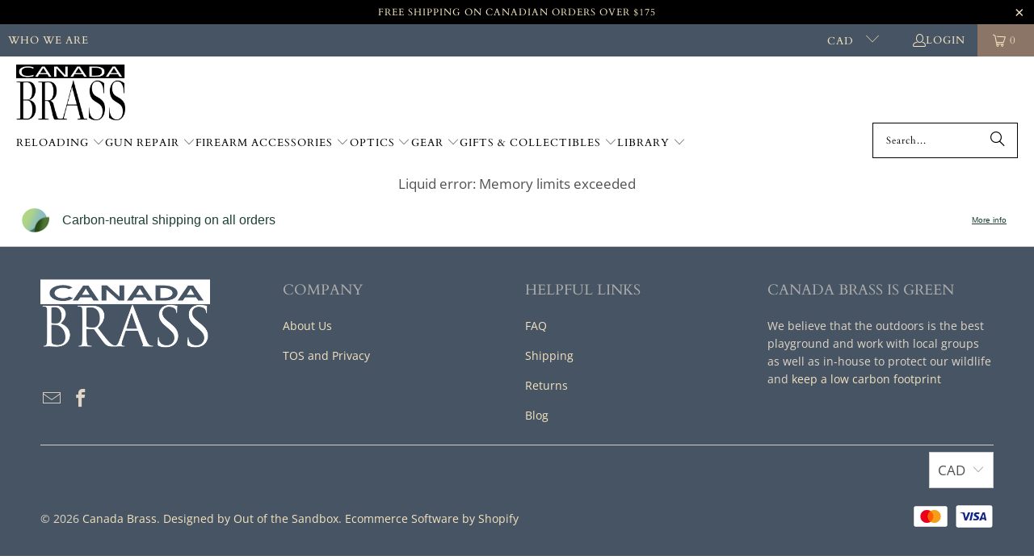

--- FILE ---
content_type: text/html; charset=utf-8
request_url: https://www.canadabrass.ca/collections/all/rifle-bullets
body_size: 28832
content:
<!DOCTYPE html>
<html class="no-js no-touch" lang="en">
  <head>
  <script>
    window.Store = window.Store || {};
    window.Store.id = 1864226;
  </script>
    <meta charset="utf-8">
    <meta http-equiv="cleartype" content="on">
    <meta name="robots" content="index,follow">

    <!-- Mobile Specific Metas -->
    <meta name="HandheldFriendly" content="True">
    <meta name="MobileOptimized" content="320">
    <meta name="viewport" content="width=device-width,initial-scale=1">
    <meta name="theme-color" content="#ffffff">

    
    <title>
      Products Tagged "Rifle Bullets" - Canada Brass
    </title>

    

    <link rel="preconnect" href="https://fonts.shopifycdn.com" />
    <link rel="preconnect" href="https://cdn.shopify.com" />
    <link rel="preconnect" href="https://cdn.shopifycloud.com" />

    <link rel="dns-prefetch" href="https://v.shopify.com" />
    <link rel="dns-prefetch" href="https://www.youtube.com" />
    <link rel="dns-prefetch" href="https://vimeo.com" />

    <link href="//www.canadabrass.ca/cdn/shop/t/46/assets/jquery.min.js?v=147293088974801289311704208388" as="script" rel="preload">

    <!-- Stylesheet for Fancybox library -->
    <link rel="stylesheet" href="//www.canadabrass.ca/cdn/shop/t/46/assets/fancybox.css?v=19278034316635137701704208388" type="text/css" media="all" defer>

    <!-- Stylesheets for Turbo -->
    <link href="//www.canadabrass.ca/cdn/shop/t/46/assets/styles.css?v=109812090252700098771766447484" rel="stylesheet" type="text/css" media="all" />

    <!-- Icons -->
    
      <link rel="shortcut icon" type="image/x-icon" href="//www.canadabrass.ca/cdn/shop/files/favicon_ceedff4e-ee83-4a6f-88d4-3ac6eb3ae337_180x180.png?v=1613676721">
      <link rel="apple-touch-icon" href="//www.canadabrass.ca/cdn/shop/files/favicon_ceedff4e-ee83-4a6f-88d4-3ac6eb3ae337_180x180.png?v=1613676721"/>
      <link rel="apple-touch-icon" sizes="57x57" href="//www.canadabrass.ca/cdn/shop/files/favicon_ceedff4e-ee83-4a6f-88d4-3ac6eb3ae337_57x57.png?v=1613676721"/>
      <link rel="apple-touch-icon" sizes="60x60" href="//www.canadabrass.ca/cdn/shop/files/favicon_ceedff4e-ee83-4a6f-88d4-3ac6eb3ae337_60x60.png?v=1613676721"/>
      <link rel="apple-touch-icon" sizes="72x72" href="//www.canadabrass.ca/cdn/shop/files/favicon_ceedff4e-ee83-4a6f-88d4-3ac6eb3ae337_72x72.png?v=1613676721"/>
      <link rel="apple-touch-icon" sizes="76x76" href="//www.canadabrass.ca/cdn/shop/files/favicon_ceedff4e-ee83-4a6f-88d4-3ac6eb3ae337_76x76.png?v=1613676721"/>
      <link rel="apple-touch-icon" sizes="114x114" href="//www.canadabrass.ca/cdn/shop/files/favicon_ceedff4e-ee83-4a6f-88d4-3ac6eb3ae337_114x114.png?v=1613676721"/>
      <link rel="apple-touch-icon" sizes="180x180" href="//www.canadabrass.ca/cdn/shop/files/favicon_ceedff4e-ee83-4a6f-88d4-3ac6eb3ae337_180x180.png?v=1613676721"/>
      <link rel="apple-touch-icon" sizes="228x228" href="//www.canadabrass.ca/cdn/shop/files/favicon_ceedff4e-ee83-4a6f-88d4-3ac6eb3ae337_228x228.png?v=1613676721"/>
    
    <link rel="canonical" href="https://www.canadabrass.ca/collections/all/rifle-bullets"/>

    

    
      <script type="text/javascript" src="/services/javascripts/currencies.js" data-no-instant></script>
    

    
      <script src="//www.canadabrass.ca/cdn/shop/t/46/assets/currencies.js?v=1648699478663843391704208388" defer></script>
    

    
    <script>
      window.PXUTheme = window.PXUTheme || {};
      window.PXUTheme.version = '9.2.0';
      window.PXUTheme.name = 'Turbo';
    </script>
    


    
<template id="price-ui"><span class="price " data-price></span><span class="compare-at-price" data-compare-at-price></span><span class="unit-pricing" data-unit-pricing></span></template>
    <template id="price-ui-badge"><div class="price-ui-badge__sticker price-ui-badge__sticker--">
    <span class="price-ui-badge__sticker-text" data-badge></span>
  </div></template>
    
    <template id="price-ui__price"><span class="money" data-price></span></template>
    <template id="price-ui__price-range"><span class="price-min" data-price-min><span class="money" data-price></span></span> - <span class="price-max" data-price-max><span class="money" data-price></span></span></template>
    <template id="price-ui__unit-pricing"><span class="unit-quantity" data-unit-quantity></span> | <span class="unit-price" data-unit-price><span class="money" data-price></span></span> / <span class="unit-measurement" data-unit-measurement></span></template>
    <template id="price-ui-badge__percent-savings-range">Save up to <span data-price-percent></span>%</template>
    <template id="price-ui-badge__percent-savings">Save <span data-price-percent></span>%</template>
    <template id="price-ui-badge__price-savings-range">Save up to <span class="money" data-price></span></template>
    <template id="price-ui-badge__price-savings">Save <span class="money" data-price></span></template>
    <template id="price-ui-badge__on-sale">Sale</template>
    <template id="price-ui-badge__sold-out">Sold out</template>
    <template id="price-ui-badge__in-stock">In stock</template>
    


    <script>
      
window.PXUTheme = window.PXUTheme || {};


window.PXUTheme.theme_settings = {};
window.PXUTheme.currency = {};
window.PXUTheme.routes = window.PXUTheme.routes || {};


window.PXUTheme.theme_settings.display_tos_checkbox = true;
window.PXUTheme.theme_settings.go_to_checkout = false;
window.PXUTheme.theme_settings.cart_action = "redirect_cart";
window.PXUTheme.theme_settings.cart_shipping_calculator = true;


window.PXUTheme.theme_settings.collection_swatches = false;
window.PXUTheme.theme_settings.collection_secondary_image = false;


window.PXUTheme.currency.show_multiple_currencies = true;
window.PXUTheme.currency.shop_currency = "CAD";
window.PXUTheme.currency.default_currency = "CAD";
window.PXUTheme.currency.display_format = "money_format";
window.PXUTheme.currency.money_format = "${{amount}}";
window.PXUTheme.currency.money_format_no_currency = "${{amount}}";
window.PXUTheme.currency.money_format_currency = "${{amount}} CAD";
window.PXUTheme.currency.native_multi_currency = false;
window.PXUTheme.currency.iso_code = "CAD";
window.PXUTheme.currency.symbol = "$";


window.PXUTheme.theme_settings.display_inventory_left = true;
window.PXUTheme.theme_settings.inventory_threshold = 10;
window.PXUTheme.theme_settings.limit_quantity = true;


window.PXUTheme.theme_settings.menu_position = "inline";


window.PXUTheme.theme_settings.newsletter_popup = false;
window.PXUTheme.theme_settings.newsletter_popup_days = "2";
window.PXUTheme.theme_settings.newsletter_popup_mobile = true;
window.PXUTheme.theme_settings.newsletter_popup_seconds = 0;


window.PXUTheme.theme_settings.pagination_type = "basic_pagination";


window.PXUTheme.theme_settings.enable_shopify_collection_badges = false;
window.PXUTheme.theme_settings.quick_shop_thumbnail_position = "bottom-thumbnails";
window.PXUTheme.theme_settings.product_form_style = "dropdown";
window.PXUTheme.theme_settings.sale_banner_enabled = true;
window.PXUTheme.theme_settings.display_savings = false;
window.PXUTheme.theme_settings.display_sold_out_price = false;
window.PXUTheme.theme_settings.free_text = "Price TBD";
window.PXUTheme.theme_settings.video_looping = false;
window.PXUTheme.theme_settings.quick_shop_style = "popup";
window.PXUTheme.theme_settings.hover_enabled = false;


window.PXUTheme.routes.cart_url = "/cart";
window.PXUTheme.routes.cart_update_url = "/cart/update";
window.PXUTheme.routes.root_url = "/";
window.PXUTheme.routes.search_url = "/search";
window.PXUTheme.routes.all_products_collection_url = "/collections/all";
window.PXUTheme.routes.product_recommendations_url = "/recommendations/products";
window.PXUTheme.routes.predictive_search_url = "/search/suggest";


window.PXUTheme.theme_settings.image_loading_style = "blur-up";


window.PXUTheme.theme_settings.enable_autocomplete = true;


window.PXUTheme.theme_settings.page_dots_enabled = false;
window.PXUTheme.theme_settings.slideshow_arrow_size = "light";


window.PXUTheme.theme_settings.quick_shop_enabled = false;


window.PXUTheme.translation = {};


window.PXUTheme.translation.agree_to_terms_warning = "You must agree with the terms and conditions to checkout.";
window.PXUTheme.translation.one_item_left = "item left";
window.PXUTheme.translation.items_left_text = "items left";
window.PXUTheme.translation.cart_savings_text = "Total Savings";
window.PXUTheme.translation.cart_discount_text = "Discount";
window.PXUTheme.translation.cart_subtotal_text = "Subtotal";
window.PXUTheme.translation.cart_remove_text = "Remove";
window.PXUTheme.translation.cart_free_text = "Free";


window.PXUTheme.translation.newsletter_success_text = "Thank you for joining our mailing list!";


window.PXUTheme.translation.notify_email = "Enter your email address...";
window.PXUTheme.translation.notify_email_value = "Translation missing: en.contact.fields.email";
window.PXUTheme.translation.notify_email_send = "Send";
window.PXUTheme.translation.notify_message_first = "Please notify me when ";
window.PXUTheme.translation.notify_message_last = " becomes available - ";
window.PXUTheme.translation.notify_success_text = "Thanks! We will notify you when this product becomes available!";


window.PXUTheme.translation.add_to_cart = "Add to Cart";
window.PXUTheme.translation.coming_soon_text = "Coming Soon";
window.PXUTheme.translation.sold_out_text = "Sold Out";
window.PXUTheme.translation.sale_text = "Sale";
window.PXUTheme.translation.savings_text = "You Save";
window.PXUTheme.translation.from_text = "from";
window.PXUTheme.translation.new_text = "New";
window.PXUTheme.translation.pre_order_text = "Pre-Order";
window.PXUTheme.translation.unavailable_text = "Unavailable";


window.PXUTheme.translation.all_results = "View all results";
window.PXUTheme.translation.no_results = "Sorry, no results!";


window.PXUTheme.media_queries = {};
window.PXUTheme.media_queries.small = window.matchMedia( "(max-width: 480px)" );
window.PXUTheme.media_queries.medium = window.matchMedia( "(max-width: 798px)" );
window.PXUTheme.media_queries.large = window.matchMedia( "(min-width: 799px)" );
window.PXUTheme.media_queries.larger = window.matchMedia( "(min-width: 960px)" );
window.PXUTheme.media_queries.xlarge = window.matchMedia( "(min-width: 1200px)" );
window.PXUTheme.media_queries.ie10 = window.matchMedia( "all and (-ms-high-contrast: none), (-ms-high-contrast: active)" );
window.PXUTheme.media_queries.tablet = window.matchMedia( "only screen and (min-width: 799px) and (max-width: 1024px)" );
window.PXUTheme.media_queries.mobile_and_tablet = window.matchMedia( "(max-width: 1024px)" );
    </script>

    

    
      <script src="//www.canadabrass.ca/cdn/shop/t/46/assets/instantclick.min.js?v=20092422000980684151704208388" data-no-instant defer></script>

      <script data-no-instant>
        window.addEventListener('DOMContentLoaded', function() {

          function inIframe() {
            try {
              return window.self !== window.top;
            } catch (e) {
              return true;
            }
          }

          if (!inIframe()){
            InstantClick.on('change', function() {

              $('head script[src*="shopify"]').each(function() {
                var script = document.createElement('script');
                script.type = 'text/javascript';
                script.src = $(this).attr('src');

                $('body').append(script);
              });

              $('body').removeClass('fancybox-active');
              $.fancybox.destroy();

              InstantClick.init();

            });
          }
        });
      </script>
    

    <script>
      
    </script>

    <script>window.performance && window.performance.mark && window.performance.mark('shopify.content_for_header.start');</script><meta id="shopify-digital-wallet" name="shopify-digital-wallet" content="/1864226/digital_wallets/dialog">
<link rel="alternate" type="application/atom+xml" title="Feed" href="/collections/all/rifle-bullets.atom" />
<link rel="next" href="/collections/all/rifle-bullets?page=2">
<script async="async" src="/checkouts/internal/preloads.js?locale=en-CA"></script>
<script id="shopify-features" type="application/json">{"accessToken":"bd69dbb8164be4158af211ede5e13b85","betas":["rich-media-storefront-analytics"],"domain":"www.canadabrass.ca","predictiveSearch":true,"shopId":1864226,"locale":"en"}</script>
<script>var Shopify = Shopify || {};
Shopify.shop = "gobles.myshopify.com";
Shopify.locale = "en";
Shopify.currency = {"active":"CAD","rate":"1.0"};
Shopify.country = "CA";
Shopify.theme = {"name":"Turbo January Update (8-16-2023) (1-2-2024)","id":126459281473,"schema_name":"Turbo","schema_version":"9.2.0","theme_store_id":null,"role":"main"};
Shopify.theme.handle = "null";
Shopify.theme.style = {"id":null,"handle":null};
Shopify.cdnHost = "www.canadabrass.ca/cdn";
Shopify.routes = Shopify.routes || {};
Shopify.routes.root = "/";</script>
<script type="module">!function(o){(o.Shopify=o.Shopify||{}).modules=!0}(window);</script>
<script>!function(o){function n(){var o=[];function n(){o.push(Array.prototype.slice.apply(arguments))}return n.q=o,n}var t=o.Shopify=o.Shopify||{};t.loadFeatures=n(),t.autoloadFeatures=n()}(window);</script>
<script id="shop-js-analytics" type="application/json">{"pageType":"collection"}</script>
<script defer="defer" async type="module" src="//www.canadabrass.ca/cdn/shopifycloud/shop-js/modules/v2/client.init-shop-cart-sync_BT-GjEfc.en.esm.js"></script>
<script defer="defer" async type="module" src="//www.canadabrass.ca/cdn/shopifycloud/shop-js/modules/v2/chunk.common_D58fp_Oc.esm.js"></script>
<script defer="defer" async type="module" src="//www.canadabrass.ca/cdn/shopifycloud/shop-js/modules/v2/chunk.modal_xMitdFEc.esm.js"></script>
<script type="module">
  await import("//www.canadabrass.ca/cdn/shopifycloud/shop-js/modules/v2/client.init-shop-cart-sync_BT-GjEfc.en.esm.js");
await import("//www.canadabrass.ca/cdn/shopifycloud/shop-js/modules/v2/chunk.common_D58fp_Oc.esm.js");
await import("//www.canadabrass.ca/cdn/shopifycloud/shop-js/modules/v2/chunk.modal_xMitdFEc.esm.js");

  window.Shopify.SignInWithShop?.initShopCartSync?.({"fedCMEnabled":true,"windoidEnabled":true});

</script>
<script>(function() {
  var isLoaded = false;
  function asyncLoad() {
    if (isLoaded) return;
    isLoaded = true;
    var urls = ["https:\/\/zooomyapps.com\/wishlist\/ZooomyOrders.js?shop=gobles.myshopify.com"];
    for (var i = 0; i < urls.length; i++) {
      var s = document.createElement('script');
      s.type = 'text/javascript';
      s.async = true;
      s.src = urls[i];
      var x = document.getElementsByTagName('script')[0];
      x.parentNode.insertBefore(s, x);
    }
  };
  if(window.attachEvent) {
    window.attachEvent('onload', asyncLoad);
  } else {
    window.addEventListener('load', asyncLoad, false);
  }
})();</script>
<script id="__st">var __st={"a":1864226,"offset":-18000,"reqid":"59a9efec-b92a-4ab4-aa0d-4761831d045b-1769136436","pageurl":"www.canadabrass.ca\/collections\/all\/rifle-bullets","u":"e812231472b5","p":"collection"};</script>
<script>window.ShopifyPaypalV4VisibilityTracking = true;</script>
<script id="captcha-bootstrap">!function(){'use strict';const t='contact',e='account',n='new_comment',o=[[t,t],['blogs',n],['comments',n],[t,'customer']],c=[[e,'customer_login'],[e,'guest_login'],[e,'recover_customer_password'],[e,'create_customer']],r=t=>t.map((([t,e])=>`form[action*='/${t}']:not([data-nocaptcha='true']) input[name='form_type'][value='${e}']`)).join(','),a=t=>()=>t?[...document.querySelectorAll(t)].map((t=>t.form)):[];function s(){const t=[...o],e=r(t);return a(e)}const i='password',u='form_key',d=['recaptcha-v3-token','g-recaptcha-response','h-captcha-response',i],f=()=>{try{return window.sessionStorage}catch{return}},m='__shopify_v',_=t=>t.elements[u];function p(t,e,n=!1){try{const o=window.sessionStorage,c=JSON.parse(o.getItem(e)),{data:r}=function(t){const{data:e,action:n}=t;return t[m]||n?{data:e,action:n}:{data:t,action:n}}(c);for(const[e,n]of Object.entries(r))t.elements[e]&&(t.elements[e].value=n);n&&o.removeItem(e)}catch(o){console.error('form repopulation failed',{error:o})}}const l='form_type',E='cptcha';function T(t){t.dataset[E]=!0}const w=window,h=w.document,L='Shopify',v='ce_forms',y='captcha';let A=!1;((t,e)=>{const n=(g='f06e6c50-85a8-45c8-87d0-21a2b65856fe',I='https://cdn.shopify.com/shopifycloud/storefront-forms-hcaptcha/ce_storefront_forms_captcha_hcaptcha.v1.5.2.iife.js',D={infoText:'Protected by hCaptcha',privacyText:'Privacy',termsText:'Terms'},(t,e,n)=>{const o=w[L][v],c=o.bindForm;if(c)return c(t,g,e,D).then(n);var r;o.q.push([[t,g,e,D],n]),r=I,A||(h.body.append(Object.assign(h.createElement('script'),{id:'captcha-provider',async:!0,src:r})),A=!0)});var g,I,D;w[L]=w[L]||{},w[L][v]=w[L][v]||{},w[L][v].q=[],w[L][y]=w[L][y]||{},w[L][y].protect=function(t,e){n(t,void 0,e),T(t)},Object.freeze(w[L][y]),function(t,e,n,w,h,L){const[v,y,A,g]=function(t,e,n){const i=e?o:[],u=t?c:[],d=[...i,...u],f=r(d),m=r(i),_=r(d.filter((([t,e])=>n.includes(e))));return[a(f),a(m),a(_),s()]}(w,h,L),I=t=>{const e=t.target;return e instanceof HTMLFormElement?e:e&&e.form},D=t=>v().includes(t);t.addEventListener('submit',(t=>{const e=I(t);if(!e)return;const n=D(e)&&!e.dataset.hcaptchaBound&&!e.dataset.recaptchaBound,o=_(e),c=g().includes(e)&&(!o||!o.value);(n||c)&&t.preventDefault(),c&&!n&&(function(t){try{if(!f())return;!function(t){const e=f();if(!e)return;const n=_(t);if(!n)return;const o=n.value;o&&e.removeItem(o)}(t);const e=Array.from(Array(32),(()=>Math.random().toString(36)[2])).join('');!function(t,e){_(t)||t.append(Object.assign(document.createElement('input'),{type:'hidden',name:u})),t.elements[u].value=e}(t,e),function(t,e){const n=f();if(!n)return;const o=[...t.querySelectorAll(`input[type='${i}']`)].map((({name:t})=>t)),c=[...d,...o],r={};for(const[a,s]of new FormData(t).entries())c.includes(a)||(r[a]=s);n.setItem(e,JSON.stringify({[m]:1,action:t.action,data:r}))}(t,e)}catch(e){console.error('failed to persist form',e)}}(e),e.submit())}));const S=(t,e)=>{t&&!t.dataset[E]&&(n(t,e.some((e=>e===t))),T(t))};for(const o of['focusin','change'])t.addEventListener(o,(t=>{const e=I(t);D(e)&&S(e,y())}));const B=e.get('form_key'),M=e.get(l),P=B&&M;t.addEventListener('DOMContentLoaded',(()=>{const t=y();if(P)for(const e of t)e.elements[l].value===M&&p(e,B);[...new Set([...A(),...v().filter((t=>'true'===t.dataset.shopifyCaptcha))])].forEach((e=>S(e,t)))}))}(h,new URLSearchParams(w.location.search),n,t,e,['guest_login'])})(!0,!0)}();</script>
<script integrity="sha256-4kQ18oKyAcykRKYeNunJcIwy7WH5gtpwJnB7kiuLZ1E=" data-source-attribution="shopify.loadfeatures" defer="defer" src="//www.canadabrass.ca/cdn/shopifycloud/storefront/assets/storefront/load_feature-a0a9edcb.js" crossorigin="anonymous"></script>
<script data-source-attribution="shopify.dynamic_checkout.dynamic.init">var Shopify=Shopify||{};Shopify.PaymentButton=Shopify.PaymentButton||{isStorefrontPortableWallets:!0,init:function(){window.Shopify.PaymentButton.init=function(){};var t=document.createElement("script");t.src="https://www.canadabrass.ca/cdn/shopifycloud/portable-wallets/latest/portable-wallets.en.js",t.type="module",document.head.appendChild(t)}};
</script>
<script data-source-attribution="shopify.dynamic_checkout.buyer_consent">
  function portableWalletsHideBuyerConsent(e){var t=document.getElementById("shopify-buyer-consent"),n=document.getElementById("shopify-subscription-policy-button");t&&n&&(t.classList.add("hidden"),t.setAttribute("aria-hidden","true"),n.removeEventListener("click",e))}function portableWalletsShowBuyerConsent(e){var t=document.getElementById("shopify-buyer-consent"),n=document.getElementById("shopify-subscription-policy-button");t&&n&&(t.classList.remove("hidden"),t.removeAttribute("aria-hidden"),n.addEventListener("click",e))}window.Shopify?.PaymentButton&&(window.Shopify.PaymentButton.hideBuyerConsent=portableWalletsHideBuyerConsent,window.Shopify.PaymentButton.showBuyerConsent=portableWalletsShowBuyerConsent);
</script>
<script data-source-attribution="shopify.dynamic_checkout.cart.bootstrap">document.addEventListener("DOMContentLoaded",(function(){function t(){return document.querySelector("shopify-accelerated-checkout-cart, shopify-accelerated-checkout")}if(t())Shopify.PaymentButton.init();else{new MutationObserver((function(e,n){t()&&(Shopify.PaymentButton.init(),n.disconnect())})).observe(document.body,{childList:!0,subtree:!0})}}));
</script>
<script id='scb4127' type='text/javascript' async='' src='https://www.canadabrass.ca/cdn/shopifycloud/privacy-banner/storefront-banner.js'></script>
<script>window.performance && window.performance.mark && window.performance.mark('shopify.content_for_header.end');</script>

    

<meta name="author" content="Canada Brass">
<meta property="og:url" content="https://www.canadabrass.ca/collections/all/rifle-bullets">
<meta property="og:site_name" content="Canada Brass">




  <meta property="og:type" content="product.group">
  <meta property="og:title" content="Products">
  
    
  <meta property="og:image" content="https://www.canadabrass.ca/cdn/shop/files/STANDARD2017Header_1200x.png?v=1613692523">
  <meta property="og:image:secure_url" content="https://www.canadabrass.ca/cdn/shop/files/STANDARD2017Header_1200x.png?v=1613692523">
  <meta property="og:image:width" content="1200">
  <meta property="og:image:height" content="628">

  
  
    
    <meta property="og:image" content="https://www.canadabrass.ca/cdn/shop/files/image_d60a04ed-434d-4fab-b87d-11fd62c5bafe_600x.jpg?v=1686101266">
    <meta property="og:image:secure_url" content="https://www.canadabrass.ca/cdn/shop/files/image_d60a04ed-434d-4fab-b87d-11fd62c5bafe_600x.jpg?v=1686101266">
  






<meta name="twitter:card" content="summary">



    
    
  <script src="https://cdn.shopify.com/extensions/019b550e-b716-72e7-9762-eb3e5f41fedf/site-66/assets/bar.js" type="text/javascript" defer="defer"></script>
<link href="https://monorail-edge.shopifysvc.com" rel="dns-prefetch">
<script>(function(){if ("sendBeacon" in navigator && "performance" in window) {try {var session_token_from_headers = performance.getEntriesByType('navigation')[0].serverTiming.find(x => x.name == '_s').description;} catch {var session_token_from_headers = undefined;}var session_cookie_matches = document.cookie.match(/_shopify_s=([^;]*)/);var session_token_from_cookie = session_cookie_matches && session_cookie_matches.length === 2 ? session_cookie_matches[1] : "";var session_token = session_token_from_headers || session_token_from_cookie || "";function handle_abandonment_event(e) {var entries = performance.getEntries().filter(function(entry) {return /monorail-edge.shopifysvc.com/.test(entry.name);});if (!window.abandonment_tracked && entries.length === 0) {window.abandonment_tracked = true;var currentMs = Date.now();var navigation_start = performance.timing.navigationStart;var payload = {shop_id: 1864226,url: window.location.href,navigation_start,duration: currentMs - navigation_start,session_token,page_type: "collection"};window.navigator.sendBeacon("https://monorail-edge.shopifysvc.com/v1/produce", JSON.stringify({schema_id: "online_store_buyer_site_abandonment/1.1",payload: payload,metadata: {event_created_at_ms: currentMs,event_sent_at_ms: currentMs}}));}}window.addEventListener('pagehide', handle_abandonment_event);}}());</script>
<script id="web-pixels-manager-setup">(function e(e,d,r,n,o){if(void 0===o&&(o={}),!Boolean(null===(a=null===(i=window.Shopify)||void 0===i?void 0:i.analytics)||void 0===a?void 0:a.replayQueue)){var i,a;window.Shopify=window.Shopify||{};var t=window.Shopify;t.analytics=t.analytics||{};var s=t.analytics;s.replayQueue=[],s.publish=function(e,d,r){return s.replayQueue.push([e,d,r]),!0};try{self.performance.mark("wpm:start")}catch(e){}var l=function(){var e={modern:/Edge?\/(1{2}[4-9]|1[2-9]\d|[2-9]\d{2}|\d{4,})\.\d+(\.\d+|)|Firefox\/(1{2}[4-9]|1[2-9]\d|[2-9]\d{2}|\d{4,})\.\d+(\.\d+|)|Chrom(ium|e)\/(9{2}|\d{3,})\.\d+(\.\d+|)|(Maci|X1{2}).+ Version\/(15\.\d+|(1[6-9]|[2-9]\d|\d{3,})\.\d+)([,.]\d+|)( \(\w+\)|)( Mobile\/\w+|) Safari\/|Chrome.+OPR\/(9{2}|\d{3,})\.\d+\.\d+|(CPU[ +]OS|iPhone[ +]OS|CPU[ +]iPhone|CPU IPhone OS|CPU iPad OS)[ +]+(15[._]\d+|(1[6-9]|[2-9]\d|\d{3,})[._]\d+)([._]\d+|)|Android:?[ /-](13[3-9]|1[4-9]\d|[2-9]\d{2}|\d{4,})(\.\d+|)(\.\d+|)|Android.+Firefox\/(13[5-9]|1[4-9]\d|[2-9]\d{2}|\d{4,})\.\d+(\.\d+|)|Android.+Chrom(ium|e)\/(13[3-9]|1[4-9]\d|[2-9]\d{2}|\d{4,})\.\d+(\.\d+|)|SamsungBrowser\/([2-9]\d|\d{3,})\.\d+/,legacy:/Edge?\/(1[6-9]|[2-9]\d|\d{3,})\.\d+(\.\d+|)|Firefox\/(5[4-9]|[6-9]\d|\d{3,})\.\d+(\.\d+|)|Chrom(ium|e)\/(5[1-9]|[6-9]\d|\d{3,})\.\d+(\.\d+|)([\d.]+$|.*Safari\/(?![\d.]+ Edge\/[\d.]+$))|(Maci|X1{2}).+ Version\/(10\.\d+|(1[1-9]|[2-9]\d|\d{3,})\.\d+)([,.]\d+|)( \(\w+\)|)( Mobile\/\w+|) Safari\/|Chrome.+OPR\/(3[89]|[4-9]\d|\d{3,})\.\d+\.\d+|(CPU[ +]OS|iPhone[ +]OS|CPU[ +]iPhone|CPU IPhone OS|CPU iPad OS)[ +]+(10[._]\d+|(1[1-9]|[2-9]\d|\d{3,})[._]\d+)([._]\d+|)|Android:?[ /-](13[3-9]|1[4-9]\d|[2-9]\d{2}|\d{4,})(\.\d+|)(\.\d+|)|Mobile Safari.+OPR\/([89]\d|\d{3,})\.\d+\.\d+|Android.+Firefox\/(13[5-9]|1[4-9]\d|[2-9]\d{2}|\d{4,})\.\d+(\.\d+|)|Android.+Chrom(ium|e)\/(13[3-9]|1[4-9]\d|[2-9]\d{2}|\d{4,})\.\d+(\.\d+|)|Android.+(UC? ?Browser|UCWEB|U3)[ /]?(15\.([5-9]|\d{2,})|(1[6-9]|[2-9]\d|\d{3,})\.\d+)\.\d+|SamsungBrowser\/(5\.\d+|([6-9]|\d{2,})\.\d+)|Android.+MQ{2}Browser\/(14(\.(9|\d{2,})|)|(1[5-9]|[2-9]\d|\d{3,})(\.\d+|))(\.\d+|)|K[Aa][Ii]OS\/(3\.\d+|([4-9]|\d{2,})\.\d+)(\.\d+|)/},d=e.modern,r=e.legacy,n=navigator.userAgent;return n.match(d)?"modern":n.match(r)?"legacy":"unknown"}(),u="modern"===l?"modern":"legacy",c=(null!=n?n:{modern:"",legacy:""})[u],f=function(e){return[e.baseUrl,"/wpm","/b",e.hashVersion,"modern"===e.buildTarget?"m":"l",".js"].join("")}({baseUrl:d,hashVersion:r,buildTarget:u}),m=function(e){var d=e.version,r=e.bundleTarget,n=e.surface,o=e.pageUrl,i=e.monorailEndpoint;return{emit:function(e){var a=e.status,t=e.errorMsg,s=(new Date).getTime(),l=JSON.stringify({metadata:{event_sent_at_ms:s},events:[{schema_id:"web_pixels_manager_load/3.1",payload:{version:d,bundle_target:r,page_url:o,status:a,surface:n,error_msg:t},metadata:{event_created_at_ms:s}}]});if(!i)return console&&console.warn&&console.warn("[Web Pixels Manager] No Monorail endpoint provided, skipping logging."),!1;try{return self.navigator.sendBeacon.bind(self.navigator)(i,l)}catch(e){}var u=new XMLHttpRequest;try{return u.open("POST",i,!0),u.setRequestHeader("Content-Type","text/plain"),u.send(l),!0}catch(e){return console&&console.warn&&console.warn("[Web Pixels Manager] Got an unhandled error while logging to Monorail."),!1}}}}({version:r,bundleTarget:l,surface:e.surface,pageUrl:self.location.href,monorailEndpoint:e.monorailEndpoint});try{o.browserTarget=l,function(e){var d=e.src,r=e.async,n=void 0===r||r,o=e.onload,i=e.onerror,a=e.sri,t=e.scriptDataAttributes,s=void 0===t?{}:t,l=document.createElement("script"),u=document.querySelector("head"),c=document.querySelector("body");if(l.async=n,l.src=d,a&&(l.integrity=a,l.crossOrigin="anonymous"),s)for(var f in s)if(Object.prototype.hasOwnProperty.call(s,f))try{l.dataset[f]=s[f]}catch(e){}if(o&&l.addEventListener("load",o),i&&l.addEventListener("error",i),u)u.appendChild(l);else{if(!c)throw new Error("Did not find a head or body element to append the script");c.appendChild(l)}}({src:f,async:!0,onload:function(){if(!function(){var e,d;return Boolean(null===(d=null===(e=window.Shopify)||void 0===e?void 0:e.analytics)||void 0===d?void 0:d.initialized)}()){var d=window.webPixelsManager.init(e)||void 0;if(d){var r=window.Shopify.analytics;r.replayQueue.forEach((function(e){var r=e[0],n=e[1],o=e[2];d.publishCustomEvent(r,n,o)})),r.replayQueue=[],r.publish=d.publishCustomEvent,r.visitor=d.visitor,r.initialized=!0}}},onerror:function(){return m.emit({status:"failed",errorMsg:"".concat(f," has failed to load")})},sri:function(e){var d=/^sha384-[A-Za-z0-9+/=]+$/;return"string"==typeof e&&d.test(e)}(c)?c:"",scriptDataAttributes:o}),m.emit({status:"loading"})}catch(e){m.emit({status:"failed",errorMsg:(null==e?void 0:e.message)||"Unknown error"})}}})({shopId: 1864226,storefrontBaseUrl: "https://www.canadabrass.ca",extensionsBaseUrl: "https://extensions.shopifycdn.com/cdn/shopifycloud/web-pixels-manager",monorailEndpoint: "https://monorail-edge.shopifysvc.com/unstable/produce_batch",surface: "storefront-renderer",enabledBetaFlags: ["2dca8a86"],webPixelsConfigList: [{"id":"1035599937","configuration":"{\"accountID\":\"4188\"}","eventPayloadVersion":"v1","runtimeContext":"STRICT","scriptVersion":"b6d5c164c7240717c36e822bed49df75","type":"APP","apiClientId":2713865,"privacyPurposes":["ANALYTICS","MARKETING","SALE_OF_DATA"],"dataSharingAdjustments":{"protectedCustomerApprovalScopes":["read_customer_personal_data"]}},{"id":"324796481","configuration":"{\"config\":\"{\\\"pixel_id\\\":\\\"G-8DQER1BYV5\\\",\\\"target_country\\\":\\\"CA\\\",\\\"gtag_events\\\":[{\\\"type\\\":\\\"begin_checkout\\\",\\\"action_label\\\":\\\"G-8DQER1BYV5\\\"},{\\\"type\\\":\\\"search\\\",\\\"action_label\\\":\\\"G-8DQER1BYV5\\\"},{\\\"type\\\":\\\"view_item\\\",\\\"action_label\\\":[\\\"G-8DQER1BYV5\\\",\\\"MC-TBHLF7LG5X\\\"]},{\\\"type\\\":\\\"purchase\\\",\\\"action_label\\\":[\\\"G-8DQER1BYV5\\\",\\\"MC-TBHLF7LG5X\\\"]},{\\\"type\\\":\\\"page_view\\\",\\\"action_label\\\":[\\\"G-8DQER1BYV5\\\",\\\"MC-TBHLF7LG5X\\\"]},{\\\"type\\\":\\\"add_payment_info\\\",\\\"action_label\\\":\\\"G-8DQER1BYV5\\\"},{\\\"type\\\":\\\"add_to_cart\\\",\\\"action_label\\\":\\\"G-8DQER1BYV5\\\"}],\\\"enable_monitoring_mode\\\":false}\"}","eventPayloadVersion":"v1","runtimeContext":"OPEN","scriptVersion":"b2a88bafab3e21179ed38636efcd8a93","type":"APP","apiClientId":1780363,"privacyPurposes":[],"dataSharingAdjustments":{"protectedCustomerApprovalScopes":["read_customer_address","read_customer_email","read_customer_name","read_customer_personal_data","read_customer_phone"]}},{"id":"shopify-app-pixel","configuration":"{}","eventPayloadVersion":"v1","runtimeContext":"STRICT","scriptVersion":"0450","apiClientId":"shopify-pixel","type":"APP","privacyPurposes":["ANALYTICS","MARKETING"]},{"id":"shopify-custom-pixel","eventPayloadVersion":"v1","runtimeContext":"LAX","scriptVersion":"0450","apiClientId":"shopify-pixel","type":"CUSTOM","privacyPurposes":["ANALYTICS","MARKETING"]}],isMerchantRequest: false,initData: {"shop":{"name":"Canada Brass","paymentSettings":{"currencyCode":"CAD"},"myshopifyDomain":"gobles.myshopify.com","countryCode":"CA","storefrontUrl":"https:\/\/www.canadabrass.ca"},"customer":null,"cart":null,"checkout":null,"productVariants":[],"purchasingCompany":null},},"https://www.canadabrass.ca/cdn","fcfee988w5aeb613cpc8e4bc33m6693e112",{"modern":"","legacy":""},{"shopId":"1864226","storefrontBaseUrl":"https:\/\/www.canadabrass.ca","extensionBaseUrl":"https:\/\/extensions.shopifycdn.com\/cdn\/shopifycloud\/web-pixels-manager","surface":"storefront-renderer","enabledBetaFlags":"[\"2dca8a86\"]","isMerchantRequest":"false","hashVersion":"fcfee988w5aeb613cpc8e4bc33m6693e112","publish":"custom","events":"[[\"page_viewed\",{}],[\"collection_viewed\",{\"collection\":{\"id\":\"\",\"title\":\"Products\",\"productVariants\":[{\"price\":{\"amount\":36.95,\"currencyCode\":\"CAD\"},\"product\":{\"title\":\"100 14cal .144 12.7gr solid (F.M.J. Profile) in box\",\"vendor\":\"The Gunsmith's Bench\",\"id\":\"6961207214145\",\"untranslatedTitle\":\"100 14cal .144 12.7gr solid (F.M.J. Profile) in box\",\"url\":\"\/products\/100-14cal-144-12-7gr-solid-f-m-j-profile-in-box\",\"type\":\"Reloading\"},\"id\":\"40432998645825\",\"image\":{\"src\":\"\/\/www.canadabrass.ca\/cdn\/shop\/files\/image_d60a04ed-434d-4fab-b87d-11fd62c5bafe.jpg?v=1686101266\"},\"sku\":\"ZQ310\",\"title\":\"Default Title\",\"untranslatedTitle\":\"Default Title\"},{\"price\":{\"amount\":50.95,\"currencyCode\":\"CAD\"},\"product\":{\"title\":\"Hornady 17 cal NTX Bullets\",\"vendor\":\"Hornady\",\"id\":\"6554143424577\",\"untranslatedTitle\":\"Hornady 17 cal NTX Bullets\",\"url\":\"\/products\/hornady-17-cal-ntx-bullets\",\"type\":\"Reloading\"},\"id\":\"39841548468289\",\"image\":{\"src\":\"\/\/www.canadabrass.ca\/cdn\/shop\/products\/ntx_hornady_17.jpg?v=1620074287\"},\"sku\":\"17016\",\"title\":\"15.5 gr 17016\",\"untranslatedTitle\":\"15.5 gr 17016\"},{\"price\":{\"amount\":36.95,\"currencyCode\":\"CAD\"},\"product\":{\"title\":\"Hornady 17 cal V-MAX Bullets\",\"vendor\":\"Hornady\",\"id\":\"10077636548\",\"untranslatedTitle\":\"Hornady 17 cal V-MAX Bullets\",\"url\":\"\/products\/hornady-17-cal-v-max-bullets\",\"type\":\"Reloading\"},\"id\":\"39841548501057\",\"image\":{\"src\":\"\/\/www.canadabrass.ca\/cdn\/shop\/products\/HornadyV-Max_89918243-8ef5-4e20-bc99-d7d446718b07.jpg?v=1571439022\"},\"sku\":\"17105\",\"title\":\"25 gr #17105\",\"untranslatedTitle\":\"25 gr #17105\"},{\"price\":{\"amount\":48.95,\"currencyCode\":\"CAD\"},\"product\":{\"title\":\"Hornady 20 cal NTX Bullets\",\"vendor\":\"Hornady\",\"id\":\"6554144800833\",\"untranslatedTitle\":\"Hornady 20 cal NTX Bullets\",\"url\":\"\/products\/copy-of-hornady-17-cal-ntx-bullets\",\"type\":\"Reloading\"},\"id\":\"39841535885377\",\"image\":{\"src\":\"\/\/www.canadabrass.ca\/cdn\/shop\/products\/ntx_hornady_17_5567b54d-e422-424a-ac59-a5af002112ef.jpg?v=1620074851\"},\"sku\":\"22000\",\"title\":\"24 gr 22000\",\"untranslatedTitle\":\"24 gr 22000\"},{\"price\":{\"amount\":36.95,\"currencyCode\":\"CAD\"},\"product\":{\"title\":\"Hornady 20 cal V-MAX Bullets (100)\",\"vendor\":\"Hornady\",\"id\":\"10077632260\",\"untranslatedTitle\":\"Hornady 20 cal V-MAX Bullets (100)\",\"url\":\"\/products\/hornady-20-cal-v-max-bullets-100\",\"type\":\"Reloading\"},\"id\":\"39841548533825\",\"image\":{\"src\":\"\/\/www.canadabrass.ca\/cdn\/shop\/products\/HornadyV-Max_9fe211b4-24e3-4c73-a678-058a6f0178c4.jpg?v=1571439022\"},\"sku\":\"22004\",\"title\":\"32 gr (100 pk) #22004\",\"untranslatedTitle\":\"32 gr (100 pk) #22004\"},{\"price\":{\"amount\":131.95,\"currencyCode\":\"CAD\"},\"product\":{\"title\":\"Hornady 22 cal A-Tip Match Bullets\",\"vendor\":\"Hornady\",\"id\":\"4424502902849\",\"untranslatedTitle\":\"Hornady 22 cal A-Tip Match Bullets\",\"url\":\"\/products\/hornady-22-cal-a-tip-match-bullets\",\"type\":\"Reloading\"},\"id\":\"39841548632129\",\"image\":{\"src\":\"\/\/www.canadabrass.ca\/cdn\/shop\/products\/1410996087-canada_brass-A-Tip-Match-bullets-and-packaging-with-polishing-bag1556121909.59f198f8_52e08786-c037-4ba9-b3f6-6d72b41882f0.jpg?v=1585854950\"},\"sku\":\"2286\",\"title\":\"90gr 2286\",\"untranslatedTitle\":\"90gr 2286\"},{\"price\":{\"amount\":44.95,\"currencyCode\":\"CAD\"},\"product\":{\"title\":\"Hornady 22 Cal ELD Match Bullets\",\"vendor\":\"Hornady\",\"id\":\"4654042972225\",\"untranslatedTitle\":\"Hornady 22 Cal ELD Match Bullets\",\"url\":\"\/products\/hornady-22-cal-eld-match-bullets\",\"type\":\"Reloading\"},\"id\":\"39934912135233\",\"image\":{\"src\":\"\/\/www.canadabrass.ca\/cdn\/shop\/products\/10668314_grande_f5d3f9fd-1b25-4722-86c5-fcad5435d677.jpg?v=1612468848\"},\"sku\":\"22491\",\"title\":\"52 gr #22491\",\"untranslatedTitle\":\"52 gr #22491\"},{\"price\":{\"amount\":41.95,\"currencyCode\":\"CAD\"},\"product\":{\"title\":\"Hornady 22 Cal Match Bullets\",\"vendor\":\"Hornady\",\"id\":\"10103973572\",\"untranslatedTitle\":\"Hornady 22 Cal Match Bullets\",\"url\":\"\/products\/hornady-22-cal-match-bullets\",\"type\":\"Reloading\"},\"id\":\"39841548795969\",\"image\":{\"src\":\"\/\/www.canadabrass.ca\/cdn\/shop\/products\/hornhdpic263355_a5184a21-5f1a-4774-a138-ffc3038190c3.jpg?v=1571439022\"},\"sku\":\"2249\",\"title\":\"52 gr BTHP #2249\",\"untranslatedTitle\":\"52 gr BTHP #2249\"},{\"price\":{\"amount\":44.95,\"currencyCode\":\"CAD\"},\"product\":{\"title\":\"Hornady 22 cal V-MAX Bullets\",\"vendor\":\"Hornady\",\"id\":\"4424521842753\",\"untranslatedTitle\":\"Hornady 22 cal V-MAX Bullets\",\"url\":\"\/products\/hornady-22-cal-v-max-bullets-100\",\"type\":\"Reloading\"},\"id\":\"39841548828737\",\"image\":{\"src\":\"\/\/www.canadabrass.ca\/cdn\/shop\/products\/HornadyV-Max_2b0f3bd4-1fe2-4248-90d3-1ffce21ef28a.jpg?v=1585855934\"},\"sku\":\"22241\",\"title\":\"40 gr #22241\",\"untranslatedTitle\":\"40 gr #22241\"},{\"price\":{\"amount\":41.95,\"currencyCode\":\"CAD\"},\"product\":{\"title\":\"Hornady 22 Cal Varmint Bullets\",\"vendor\":\"Hornady\",\"id\":\"10104106820\",\"untranslatedTitle\":\"Hornady 22 Cal Varmint Bullets\",\"url\":\"\/products\/hornady-22-cal-varmint-bullets\",\"type\":\"Reloading\"},\"id\":\"39943716339777\",\"image\":{\"src\":\"\/\/www.canadabrass.ca\/cdn\/shop\/products\/14121107515714_mmis_29cc15d2-76ed-4b96-9e57-b6fba041529d.jpeg?v=1571439023\"},\"sku\":\"2230\",\"title\":\"45 gr Hornet #2230\",\"untranslatedTitle\":\"45 gr Hornet #2230\"},{\"price\":{\"amount\":56.95,\"currencyCode\":\"CAD\"},\"product\":{\"title\":\"Hornady 25 Cal InterLock Bullets\",\"vendor\":\"Hornady\",\"id\":\"6555522695233\",\"untranslatedTitle\":\"Hornady 25 Cal InterLock Bullets\",\"url\":\"\/products\/hornady-25-cal-interlock-bullets-1\",\"type\":\"Reloading\"},\"id\":\"39841548927041\",\"image\":{\"src\":\"\/\/www.canadabrass.ca\/cdn\/shop\/products\/10364256_6813f344-049b-42f1-96b2-7fc3a0d42e84.jpg?v=1620333715\"},\"sku\":\"2552\",\"title\":\"117gr #2552\",\"untranslatedTitle\":\"117gr #2552\"},{\"price\":{\"amount\":60.95,\"currencyCode\":\"CAD\"},\"product\":{\"title\":\"Hornady 25 Cal SST Bullets\",\"vendor\":\"Hornady\",\"id\":\"6555524005953\",\"untranslatedTitle\":\"Hornady 25 Cal SST Bullets\",\"url\":\"\/products\/hornady-257-cal-sst-bullets\",\"type\":\"Reloading\"},\"id\":\"39841548992577\",\"image\":{\"src\":\"\/\/www.canadabrass.ca\/cdn\/shop\/products\/10286507_b425de95-5027-4c57-9d1c-f29c8b32a4e8.jpg?v=1620334232\"},\"sku\":\"25522\",\"title\":\"117 gr #25522\",\"untranslatedTitle\":\"117 gr #25522\"},{\"price\":{\"amount\":65.95,\"currencyCode\":\"CAD\"},\"product\":{\"title\":\"Hornady 270 Cal InterLock Bullets\",\"vendor\":\"Hornady\",\"id\":\"10103260420\",\"untranslatedTitle\":\"Hornady 270 Cal InterLock Bullets\",\"url\":\"\/products\/hornady-270-cal-interlock-bullets\",\"type\":\"Reloading\"},\"id\":\"39841549156417\",\"image\":{\"src\":\"\/\/www.canadabrass.ca\/cdn\/shop\/products\/10364256_64bf76ca-f2db-49fc-a4d7-04cc517d8e16.jpg?v=1571439022\"},\"sku\":\"2730\",\"title\":\"130 gr #2730\",\"untranslatedTitle\":\"130 gr #2730\"},{\"price\":{\"amount\":70.95,\"currencyCode\":\"CAD\"},\"product\":{\"title\":\"Hornady 270 Cal SST Bullets\",\"vendor\":\"Hornady\",\"id\":\"10079624516\",\"untranslatedTitle\":\"Hornady 270 Cal SST Bullets\",\"url\":\"\/products\/hornady-270-cal-sst-bullets\",\"type\":\"Reloading\"},\"id\":\"39841549189185\",\"image\":{\"src\":\"\/\/www.canadabrass.ca\/cdn\/shop\/products\/10286507.jpg?v=1571439022\"},\"sku\":\"27302\",\"title\":\"130 gr #27302\",\"untranslatedTitle\":\"130 gr #27302\"},{\"price\":{\"amount\":88.95,\"currencyCode\":\"CAD\"},\"product\":{\"title\":\"Hornady 270 Cal. ELD-X Bullets\",\"vendor\":\"Hornady\",\"id\":\"6657144651841\",\"untranslatedTitle\":\"Hornady 270 Cal. ELD-X Bullets\",\"url\":\"\/products\/hornady-270-cal-eld-x-bullets\",\"type\":\"Reloading\"},\"id\":\"39841549058113\",\"image\":{\"src\":\"\/\/www.canadabrass.ca\/cdn\/shop\/products\/ELDX_65_143gr.jpg?v=1636656854\"},\"sku\":\"27356\",\"title\":\"145 gr #27356\",\"untranslatedTitle\":\"145 gr #27356\"},{\"price\":{\"amount\":52.95,\"currencyCode\":\"CAD\"},\"product\":{\"title\":\"Hornady 270\/6.8 Cal Match Bullets\",\"vendor\":\"Hornady\",\"id\":\"10103874884\",\"untranslatedTitle\":\"Hornady 270\/6.8 Cal Match Bullets\",\"url\":\"\/products\/hornady-270-6-8-cal-match-bullets\",\"type\":\"Reloading\"},\"id\":\"39841549025345\",\"image\":{\"src\":\"\/\/www.canadabrass.ca\/cdn\/shop\/products\/hornhdpic263355_0dc063b9-bf70-46e2-9424-175bdabad8e1.jpg?v=1571439022\"},\"sku\":\"27200\",\"title\":\"110 gr BTHP with Cannelure #27200\",\"untranslatedTitle\":\"110 gr BTHP with Cannelure #27200\"},{\"price\":{\"amount\":139.95,\"currencyCode\":\"CAD\"},\"product\":{\"title\":\"Hornady 30 cal A-Tip Match Bullets\",\"vendor\":\"Hornady\",\"id\":\"4424504246337\",\"untranslatedTitle\":\"Hornady 30 cal A-Tip Match Bullets\",\"url\":\"\/products\/hornady-22-cal-a-tip-match-bullets-1\",\"type\":\"Reloading\"},\"id\":\"39934861967425\",\"image\":{\"src\":\"\/\/www.canadabrass.ca\/cdn\/shop\/products\/1410996087-canada_brass-A-Tip-Match-bullets-and-packaging-with-polishing-bag1556121909.59f198f8_844bd1fd-55cb-4e50-a812-09639917566e.jpg?v=1585855038\"},\"sku\":\"30717\",\"title\":\"176gr 30717\",\"untranslatedTitle\":\"176gr 30717\"},{\"price\":{\"amount\":71.95,\"currencyCode\":\"CAD\"},\"product\":{\"title\":\"Hornady 30 Cal ELD Match Bullets\",\"vendor\":\"Hornady\",\"id\":\"10104456708\",\"untranslatedTitle\":\"Hornady 30 Cal ELD Match Bullets\",\"url\":\"\/products\/hornady-30-cal-eld-match-bullets\",\"type\":\"Reloading\"},\"id\":\"39934939856961\",\"image\":{\"src\":\"\/\/www.canadabrass.ca\/cdn\/shop\/products\/10668314_grande_423cfd3d-e352-4daf-be23-442a78c2a0d1.jpg?v=1571439023\"},\"sku\":\"30313\",\"title\":\"155 gr #30313\",\"untranslatedTitle\":\"155 gr #30313\"},{\"price\":{\"amount\":83.95,\"currencyCode\":\"CAD\"},\"product\":{\"title\":\"Hornady 30 Cal ELD-X Bullets\",\"vendor\":\"Hornady\",\"id\":\"10104330884\",\"untranslatedTitle\":\"Hornady 30 Cal ELD-X Bullets\",\"url\":\"\/products\/hornady-30-cal-eld-x-bullets\",\"type\":\"Reloading\"},\"id\":\"39841549254721\",\"image\":{\"src\":\"\/\/www.canadabrass.ca\/cdn\/shop\/products\/HDY3074_1_da754f83-89bf-47a9-87e3-8b0739f9e900.jpg?v=1571439023\"},\"sku\":\"3074\",\"title\":\"178gr #3074\",\"untranslatedTitle\":\"178gr #3074\"},{\"price\":{\"amount\":78.95,\"currencyCode\":\"CAD\"},\"product\":{\"title\":\"Hornady 30 cal FTX Bullets\",\"vendor\":\"Hornady\",\"id\":\"6610093539393\",\"untranslatedTitle\":\"Hornady 30 cal FTX Bullets\",\"url\":\"\/products\/hornady-30-cal-ftx-bullets\",\"type\":\"Reloading\"},\"id\":\"39841549287489\",\"image\":{\"src\":\"\/\/www.canadabrass.ca\/cdn\/shop\/products\/Hornady_FTX_Canada_Brass_497e3de1-3165-4ba1-aebf-0ad80ac331be.jpg?v=1631909101\"},\"sku\":\"30395\",\"title\":\"160gr #30395\",\"untranslatedTitle\":\"160gr #30395\"},{\"price\":{\"amount\":61.95,\"currencyCode\":\"CAD\"},\"product\":{\"title\":\"Hornady 30 Cal InterLock Bullets\",\"vendor\":\"Hornady\",\"id\":\"437616902175\",\"untranslatedTitle\":\"Hornady 30 Cal InterLock Bullets\",\"url\":\"\/products\/hornady-30-cal-interlock-bullets\",\"type\":\"Reloading\"},\"id\":\"39841549451329\",\"image\":{\"src\":\"\/\/www.canadabrass.ca\/cdn\/shop\/products\/10364256_a53ee26e-8458-4dc0-a337-51a6b6c0ef71.jpg?v=1571439088\"},\"sku\":\"3031\",\"title\":\"150 gr SP #3031\",\"untranslatedTitle\":\"150 gr SP #3031\"},{\"price\":{\"amount\":71.95,\"currencyCode\":\"CAD\"},\"product\":{\"title\":\"Hornady 30 Cal Match Bullets\",\"vendor\":\"Hornady\",\"id\":\"10103842052\",\"untranslatedTitle\":\"Hornady 30 Cal Match Bullets\",\"url\":\"\/products\/hornady-30-cal-match-bullets\",\"type\":\"Reloading\"},\"id\":\"40390102843457\",\"image\":{\"src\":\"\/\/www.canadabrass.ca\/cdn\/shop\/products\/hornhdpic263355.jpg?v=1571439022\"},\"sku\":\"3039\",\"title\":\"155 gr BTHP #3039\",\"untranslatedTitle\":\"155 gr BTHP #3039\"},{\"price\":{\"amount\":86.95,\"currencyCode\":\"CAD\"},\"product\":{\"title\":\"Hornady 30 cal Monoflex Bullets\",\"vendor\":\"Hornady\",\"id\":\"4653494173761\",\"untranslatedTitle\":\"Hornady 30 cal Monoflex Bullets\",\"url\":\"\/products\/hornady-30-cal-monoflex-bullets\",\"type\":\"Reloading\"},\"id\":\"39841549516865\",\"image\":{\"src\":\"\/\/www.canadabrass.ca\/cdn\/shop\/products\/43586-Monoflex-canadabraass.jpg?v=1612378086\"},\"sku\":\"30310\",\"title\":\"140 gr #30310\",\"untranslatedTitle\":\"140 gr #30310\"},{\"price\":{\"amount\":73.95,\"currencyCode\":\"CAD\"},\"product\":{\"title\":\"Hornady 30 Cal SST Bullets\",\"vendor\":\"Hornady\",\"id\":\"4447308447809\",\"untranslatedTitle\":\"Hornady 30 Cal SST Bullets\",\"url\":\"\/products\/hornady-30-cal-sst-bullets\",\"type\":\"Reloading\"},\"id\":\"39841549549633\",\"image\":{\"src\":\"\/\/www.canadabrass.ca\/cdn\/shop\/products\/10286507_7d83dfec-ca17-4c16-a39b-ed87b377c168.jpg?v=1587675009\"},\"sku\":\"30302\",\"title\":\"150 gr #30302\",\"untranslatedTitle\":\"150 gr #30302\"},{\"price\":{\"amount\":54.95,\"currencyCode\":\"CAD\"},\"product\":{\"title\":\"Hornady 30 cal V-MAX Bullets\",\"vendor\":\"Hornady\",\"id\":\"6555754233921\",\"untranslatedTitle\":\"Hornady 30 cal V-MAX Bullets\",\"url\":\"\/products\/hornady-30-cal-v-max-bullets\",\"type\":\"Reloading\"},\"id\":\"39841549582401\",\"image\":{\"src\":\"\/\/www.canadabrass.ca\/cdn\/shop\/products\/HornadyV-Max_3c445287-576a-44e3-9f28-9dde70fa9f31.jpg?v=1620408082\"},\"sku\":\"23010\",\"title\":\"110 gr #23010\",\"untranslatedTitle\":\"110 gr #23010\"},{\"price\":{\"amount\":47.95,\"currencyCode\":\"CAD\"},\"product\":{\"title\":\"Hornady 30 Cal Varmint Bullets\",\"vendor\":\"Hornady\",\"id\":\"6555753250881\",\"untranslatedTitle\":\"Hornady 30 Cal Varmint Bullets\",\"url\":\"\/products\/hornady-30-cal-varmint-bullets\",\"type\":\"Reloading\"},\"id\":\"39943722926145\",\"image\":{\"src\":\"\/\/www.canadabrass.ca\/cdn\/shop\/products\/14121107515714_mmis_d6df8b13-c95d-4eec-b276-7b6f137ea603.jpeg?v=1620407621\"},\"sku\":\"3010\",\"title\":\"110 gr SP #3010\",\"untranslatedTitle\":\"110 gr SP #3010\"},{\"price\":{\"amount\":55.95,\"currencyCode\":\"CAD\"},\"product\":{\"title\":\"Hornady 303 Cal InterLock Bullets\",\"vendor\":\"Hornady\",\"id\":\"4447278104641\",\"untranslatedTitle\":\"Hornady 303 Cal InterLock Bullets\",\"url\":\"\/products\/hornady-303-cal-interlock-bullets\",\"type\":\"Reloading\"},\"id\":\"39959557767233\",\"image\":{\"src\":\"\/\/www.canadabrass.ca\/cdn\/shop\/products\/10364256_e416dacf-851f-49a2-aba5-69a845fb5790.jpg?v=1587672652\"},\"sku\":\"3120\",\"title\":\"150 gr SP #3120\",\"untranslatedTitle\":\"150 gr SP #3120\"},{\"price\":{\"amount\":89.95,\"currencyCode\":\"CAD\"},\"product\":{\"title\":\"Hornady 338 Cal ELD Match Bullets\",\"vendor\":\"Hornady\",\"id\":\"10104452740\",\"untranslatedTitle\":\"Hornady 338 Cal ELD Match Bullets\",\"url\":\"\/products\/hornady-338-cal-eld-match-bullets\",\"type\":\"Reloading\"},\"id\":\"39841549713473\",\"image\":{\"src\":\"\/\/www.canadabrass.ca\/cdn\/shop\/products\/hornady_hpbthp_matchtrade_series_reloading_bullets_2350700_1.jpg?v=1571439023\"},\"sku\":\"33381\",\"title\":\"285gr #33381\",\"untranslatedTitle\":\"285gr #33381\"},{\"price\":{\"amount\":100.95,\"currencyCode\":\"CAD\"},\"product\":{\"title\":\"Hornady 338 Cal ELD-X Bullets\",\"vendor\":\"Hornady\",\"id\":\"6807343759425\",\"untranslatedTitle\":\"Hornady 338 Cal ELD-X Bullets\",\"url\":\"\/products\/hornady-338-cal-eld-x-bullets\",\"type\":\"Reloading\"},\"id\":\"39934910464065\",\"image\":{\"src\":\"\/\/www.canadabrass.ca\/cdn\/shop\/products\/HDY3074_1_c5d593e6-907f-4e84-9aeb-a263cbf554eb.jpg?v=1652902899\"},\"sku\":\"33210\",\"title\":\"230gr 33210\",\"untranslatedTitle\":\"230gr 33210\"},{\"price\":{\"amount\":89.95,\"currencyCode\":\"CAD\"},\"product\":{\"title\":\"Hornady 338 Cal InterLock Bullets\",\"vendor\":\"Hornady\",\"id\":\"10104362820\",\"untranslatedTitle\":\"Hornady 338 Cal InterLock Bullets\",\"url\":\"\/products\/hornady-338-cal-interlock-bullets\",\"type\":\"Reloading\"},\"id\":\"39959576051777\",\"image\":{\"src\":\"\/\/www.canadabrass.ca\/cdn\/shop\/products\/10364256_b6421f9a-5c36-4c8e-92be-19a61a4a1311.jpg?v=1571439023\"},\"sku\":\"3320\",\"title\":\"225 gr SP #3320\",\"untranslatedTitle\":\"225 gr SP #3320\"},{\"price\":{\"amount\":67.95,\"currencyCode\":\"CAD\"},\"product\":{\"title\":\"Hornady 35 cal FTX Bullets (350 Legend)\",\"vendor\":\"Hornady\",\"id\":\"4650622582849\",\"untranslatedTitle\":\"Hornady 35 cal FTX Bullets (350 Legend)\",\"url\":\"\/products\/hornady-30-cal-ftx-bullets-350-legend\",\"type\":\"Reloading\"},\"id\":\"39841549353025\",\"image\":{\"src\":\"\/\/www.canadabrass.ca\/cdn\/shop\/products\/Hornady_FTX_Canada_Brass.jpg?v=1611865020\"},\"sku\":\"3502\",\"title\":\"165gr #3502\",\"untranslatedTitle\":\"165gr #3502\"},{\"price\":{\"amount\":94.95,\"currencyCode\":\"CAD\"},\"product\":{\"title\":\"Hornady 35 cal FTX Bullets (358 Rem)\",\"vendor\":\"Hornady\",\"id\":\"7005462724673\",\"untranslatedTitle\":\"Hornady 35 cal FTX Bullets (358 Rem)\",\"url\":\"\/products\/copy-of-hornady-35-cal-ftx-bullets-350-legend-1\",\"type\":\"Reloading\"},\"id\":\"40550586941505\",\"image\":{\"src\":\"\/\/www.canadabrass.ca\/cdn\/shop\/files\/Hornady_FTX_Canada_Brass_72bd47bb-8fdf-4ce3-9283-774e3cd13c4b.jpg?v=1698412788\"},\"sku\":\"35105\",\"title\":\"200gr #35105\",\"untranslatedTitle\":\"200gr #35105\"},{\"price\":{\"amount\":65.95,\"currencyCode\":\"CAD\"},\"product\":{\"title\":\"Hornady 35 Cal InterLock Bullets\",\"vendor\":\"Hornady\",\"id\":\"10103148612\",\"untranslatedTitle\":\"Hornady 35 Cal InterLock Bullets\",\"url\":\"\/products\/hornady-35-cal-interlock-bullets\",\"type\":\"Reloading\"},\"id\":\"39841656275009\",\"image\":{\"src\":\"\/\/www.canadabrass.ca\/cdn\/shop\/products\/10364256_1f7928b8-d971-4cb9-afbe-b20194815967.jpg?v=1571439022\"},\"sku\":\"3501\",\"title\":\"170 gr SP #3501\",\"untranslatedTitle\":\"170 gr SP #3501\"},{\"price\":{\"amount\":74.95,\"currencyCode\":\"CAD\"},\"product\":{\"title\":\"Hornady 44 cal FTX Bullets\",\"vendor\":\"Hornady\",\"id\":\"4653030703169\",\"untranslatedTitle\":\"Hornady 44 cal FTX Bullets\",\"url\":\"\/products\/copy-of-hornady-35-cal-ftx-bullets-350-legend\",\"type\":\"Reloading\"},\"id\":\"39841535918145\",\"image\":{\"src\":\"\/\/www.canadabrass.ca\/cdn\/shop\/products\/Hornady_FTX_Canada_Brass_88a4fcf2-41d8-4c83-956b-e21357fcbab5.jpg?v=1612291639\"},\"sku\":\"4305\",\"title\":\"265gr #4305\",\"untranslatedTitle\":\"265gr #4305\"},{\"price\":{\"amount\":50.95,\"currencyCode\":\"CAD\"},\"product\":{\"title\":\"Hornady 45 Cal InterLock Bullets\",\"vendor\":\"Hornady\",\"id\":\"6981758386241\",\"untranslatedTitle\":\"Hornady 45 Cal InterLock Bullets\",\"url\":\"\/products\/hornady-45-cal-interlock-bullets\",\"type\":\"Reloading\"},\"id\":\"40494155006017\",\"image\":{\"src\":\"\/\/www.canadabrass.ca\/cdn\/shop\/files\/10364256_1badf117-414f-4acb-83cc-20df446604c5.jpg?v=1695325097\"},\"sku\":\"4500\",\"title\":\"300 gr HP #4500\",\"untranslatedTitle\":\"300 gr HP #4500\"},{\"price\":{\"amount\":103.95,\"currencyCode\":\"CAD\"},\"product\":{\"title\":\"Hornady 45 cal Monoflex Bullets\",\"vendor\":\"Hornady\",\"id\":\"4658022514753\",\"untranslatedTitle\":\"Hornady 45 cal Monoflex Bullets\",\"url\":\"\/products\/hornady-45-cal-monoflex-bullets\",\"type\":\"Reloading\"},\"id\":\"39841550204993\",\"image\":{\"src\":\"\/\/www.canadabrass.ca\/cdn\/shop\/products\/43586-Monoflex-canadabraass_bc82c243-649d-42a4-a962-909f2548a750.jpg?v=1613156734\"},\"sku\":\"45010\",\"title\":\"14250 gr #45010\",\"untranslatedTitle\":\"14250 gr #45010\"},{\"price\":{\"amount\":137.95,\"currencyCode\":\"CAD\"},\"product\":{\"title\":\"Hornady 6.5mm A-Tip Match Bullets\",\"vendor\":\"Hornady\",\"id\":\"4424499167297\",\"untranslatedTitle\":\"Hornady 6.5mm A-Tip Match Bullets\",\"url\":\"\/products\/hornady-6-5mm-a-tip-match-bullets-1\",\"type\":\"Reloading\"},\"id\":\"39841550467137\",\"image\":{\"src\":\"\/\/www.canadabrass.ca\/cdn\/shop\/products\/1410996087-canada_brass-A-Tip-Match-bullets-and-packaging-with-polishing-bag1556121909.59f198f8_6d461f6a-9485-4fac-bcf2-6cec5d80ab1d.jpg?v=1585854730\"},\"sku\":\"26179\",\"title\":\"135gr 26179\",\"untranslatedTitle\":\"135gr 26179\"},{\"price\":{\"amount\":72.95,\"currencyCode\":\"CAD\"},\"product\":{\"title\":\"Hornady 6.5mm ELD Match Bullets\",\"vendor\":\"Hornady\",\"id\":\"4439759388737\",\"untranslatedTitle\":\"Hornady 6.5mm ELD Match Bullets\",\"url\":\"\/products\/hornady-6-5mm-eld-match-bullets\",\"type\":\"Reloading\"},\"id\":\"39934922293313\",\"image\":{\"src\":\"\/\/www.canadabrass.ca\/cdn\/shop\/products\/65mmeldmatch_canada_brass.jpg?v=1587154073\"},\"sku\":\"26100\",\"title\":\"100 gr #26100\",\"untranslatedTitle\":\"100 gr #26100\"},{\"price\":{\"amount\":72.95,\"currencyCode\":\"CAD\"},\"product\":{\"title\":\"Hornady 6.5mm ELD-X Bullets\",\"vendor\":\"Hornady\",\"id\":\"10104316484\",\"untranslatedTitle\":\"Hornady 6.5mm ELD-X Bullets\",\"url\":\"\/products\/hornady-6-5mm-eld-x-bullets\",\"type\":\"Reloading\"},\"id\":\"39841550499905\",\"image\":{\"src\":\"\/\/www.canadabrass.ca\/cdn\/shop\/products\/HDY3074_1_9457aa6a-ff54-48c8-a107-988d7cbcd48f.jpg?v=1571439023\"},\"sku\":\"2635\",\"title\":\"143gr #2635\",\"untranslatedTitle\":\"143gr #2635\"},{\"price\":{\"amount\":67.95,\"currencyCode\":\"CAD\"},\"product\":{\"title\":\"Hornady 6.5mm InterLock Bullets\",\"vendor\":\"Hornady\",\"id\":\"10103195652\",\"untranslatedTitle\":\"Hornady 6.5mm InterLock Bullets\",\"url\":\"\/products\/hornady-6-5-interlock-bullets\",\"type\":\"Reloading\"},\"id\":\"39955525992513\",\"image\":{\"src\":\"\/\/www.canadabrass.ca\/cdn\/shop\/products\/10364256_05be54e3-d491-4a3f-a90d-55c1df618a64.jpg?v=1571439022\"},\"sku\":\"2620\",\"title\":\"129 gr SP #2620\",\"untranslatedTitle\":\"129 gr SP #2620\"},{\"price\":{\"amount\":71.95,\"currencyCode\":\"CAD\"},\"product\":{\"title\":\"Hornady 6.5mm Match Bullets\",\"vendor\":\"Hornady\",\"id\":\"6731539021889\",\"untranslatedTitle\":\"Hornady 6.5mm Match Bullets\",\"url\":\"\/products\/copy-of-hornady-7mm-match-bullets\",\"type\":\"Reloading\"},\"id\":\"39841535950913\",\"image\":{\"src\":\"\/\/www.canadabrass.ca\/cdn\/shop\/products\/hornhdpic263355_4d31578e-61a6-4445-b401-7abe9e0d13a2.jpg?v=1642796133\"},\"sku\":\"26335\",\"title\":\"140 gr BTHP #26335\",\"untranslatedTitle\":\"140 gr BTHP #26335\"},{\"price\":{\"amount\":61.95,\"currencyCode\":\"CAD\"},\"product\":{\"title\":\"Hornady 6.5mm SST Bullets\",\"vendor\":\"Hornady\",\"id\":\"10079630276\",\"untranslatedTitle\":\"Hornady 6.5mm SST Bullets\",\"url\":\"\/products\/hornady-6-5mm-sst-bullets\",\"type\":\"Reloading\"},\"id\":\"39948164857921\",\"image\":{\"src\":\"\/\/www.canadabrass.ca\/cdn\/shop\/products\/10286507_0841b5fe-db47-432a-a498-396dc82dba7c.jpg?v=1571439022\"},\"sku\":\"26173\",\"title\":\"123 gr #26173\",\"untranslatedTitle\":\"123 gr #26173\"},{\"price\":{\"amount\":69.95,\"currencyCode\":\"CAD\"},\"product\":{\"title\":\"Hornady 6.5mm V-MAX Bullets\",\"vendor\":\"Hornady\",\"id\":\"6771860471873\",\"untranslatedTitle\":\"Hornady 6.5mm V-MAX Bullets\",\"url\":\"\/products\/hornady-6-5mm-v-max-bullets\",\"type\":\"Reloading\"},\"id\":\"39841550598209\",\"image\":{\"src\":\"\/\/www.canadabrass.ca\/cdn\/shop\/products\/HornadyV-Max_90bf9eeb-d4df-4194-88d1-f39ff459ea60.jpg?v=1648149227\"},\"sku\":\"22601\",\"title\":\"95 gr #22601\",\"untranslatedTitle\":\"95 gr #22601\"},{\"price\":{\"amount\":73.95,\"currencyCode\":\"CAD\"},\"product\":{\"title\":\"Hornady 6.8mm\/270 cal SST Bullets\",\"vendor\":\"Hornady\",\"id\":\"6948252254273\",\"untranslatedTitle\":\"Hornady 6.8mm\/270 cal SST Bullets\",\"url\":\"\/products\/hornady-6-8mm-270-cal-sst-bullets\",\"type\":\"Reloading\"},\"id\":\"40390096257089\",\"image\":{\"src\":\"\/\/www.canadabrass.ca\/cdn\/shop\/products\/hornady_sst_270_cal_120grn_Canada_Brass.jpg?v=1678199708\"},\"sku\":\"2716\",\"title\":\"120 gr #2716\",\"untranslatedTitle\":\"120 gr #2716\"},{\"price\":{\"amount\":62.95,\"currencyCode\":\"CAD\"},\"product\":{\"title\":\"Hornady 6.8mm\/270 cal V-MAX Bullets\",\"vendor\":\"Hornady\",\"id\":\"6749149036609\",\"untranslatedTitle\":\"Hornady 6.8mm\/270 cal V-MAX Bullets\",\"url\":\"\/products\/hornady-6-8mm-270-cal-v-max-bullets\",\"type\":\"Reloading\"},\"id\":\"39841550630977\",\"image\":{\"src\":\"\/\/www.canadabrass.ca\/cdn\/shop\/products\/HornadyV-Max_44d6b898-a356-4a66-b5e6-22e253e51de4.jpg?v=1645123231\"},\"sku\":\"22721\",\"title\":\"110 gr #22721\",\"untranslatedTitle\":\"110 gr #22721\"},{\"price\":{\"amount\":151.95,\"currencyCode\":\"CAD\"},\"product\":{\"title\":\"Hornady 6mm A-Tip Match Bullets\",\"vendor\":\"Hornady\",\"id\":\"4345735905345\",\"untranslatedTitle\":\"Hornady 6mm A-Tip Match Bullets\",\"url\":\"\/products\/hornady-6mm-a-tip-match-bullets\",\"type\":\"Reloading\"},\"id\":\"39841550663745\",\"image\":{\"src\":\"\/\/www.canadabrass.ca\/cdn\/shop\/products\/1410996087-canada_brass-A-Tip-Match-bullets-and-packaging-with-polishing-bag1556121909.59f198f8.jpg?v=1575044768\"},\"sku\":\"24531\",\"title\":\"110gr 24531\",\"untranslatedTitle\":\"110gr 24531\"},{\"price\":{\"amount\":71.95,\"currencyCode\":\"CAD\"},\"product\":{\"title\":\"Hornady 6mm ELD-X Bullets\",\"vendor\":\"Hornady\",\"id\":\"4464091988033\",\"untranslatedTitle\":\"Hornady 6mm ELD-X Bullets\",\"url\":\"\/products\/hornady-6-5mm-eld-x-bullets-1\",\"type\":\"Reloading\"},\"id\":\"39841550532673\",\"image\":{\"src\":\"\/\/www.canadabrass.ca\/cdn\/shop\/products\/HDY3074_1_08c766da-1c75-4967-82d6-814aa2cf7ea9.jpg?v=1588709354\"},\"sku\":\"2441\",\"title\":\"90 gr #2441\",\"untranslatedTitle\":\"90 gr #2441\"},{\"price\":{\"amount\":58.95,\"currencyCode\":\"CAD\"},\"product\":{\"title\":\"Hornady 6mm Match Bullets\",\"vendor\":\"Hornady\",\"id\":\"6771855294529\",\"untranslatedTitle\":\"Hornady 6mm Match Bullets\",\"url\":\"\/products\/hornady-6mm-match-bullets\",\"type\":\"Reloading\"},\"id\":\"39841550762049\",\"image\":{\"src\":\"\/\/www.canadabrass.ca\/cdn\/shop\/products\/hornhdpic263355_20c16b8b-e8eb-4340-a5fb-fb6e8959691c.jpg?v=1648148957\"},\"sku\":\"2458\",\"title\":\"105 gr BTHP #2458\",\"untranslatedTitle\":\"105 gr BTHP #2458\"},{\"price\":{\"amount\":50.95,\"currencyCode\":\"CAD\"},\"product\":{\"title\":\"Hornady 6mm V-MAX Bullets\",\"vendor\":\"Hornady\",\"id\":\"10077617732\",\"untranslatedTitle\":\"Hornady 6mm V-MAX Bullets\",\"url\":\"\/products\/hornady-6mm-v-max-bullets\",\"type\":\"Reloading\"},\"id\":\"39841550794817\",\"image\":{\"src\":\"\/\/www.canadabrass.ca\/cdn\/shop\/products\/HornadyV-Max_b7f3ccbb-2562-491e-a827-503e50bb448c.jpg?v=1571439022\"},\"sku\":\"22411\",\"title\":\"58 gr #22411\",\"untranslatedTitle\":\"58 gr #22411\"},{\"price\":{\"amount\":144.95,\"currencyCode\":\"CAD\"},\"product\":{\"title\":\"Hornady 7mm cal A-Tip Match Bullets\",\"vendor\":\"Hornady\",\"id\":\"6731330125889\",\"untranslatedTitle\":\"Hornady 7mm cal A-Tip Match Bullets\",\"url\":\"\/products\/hornady-7mm-cal-a-tip-match-bullets\",\"type\":\"Reloading\"},\"id\":\"39934860591169\",\"image\":{\"src\":\"\/\/www.canadabrass.ca\/cdn\/shop\/products\/1410996087-canada_brass-A-Tip-Match-bullets-and-packaging-with-polishing-bag1556121909.59f198f8_7a85fd58-3986-41d5-ad29-16cbfedfc285.jpg?v=1642786777\"},\"sku\":\"2836\",\"title\":\"166 gr 2836\",\"untranslatedTitle\":\"166 gr 2836\"}]}}]]"});</script><script>
  window.ShopifyAnalytics = window.ShopifyAnalytics || {};
  window.ShopifyAnalytics.meta = window.ShopifyAnalytics.meta || {};
  window.ShopifyAnalytics.meta.currency = 'CAD';
  var meta = {"products":[{"id":6961207214145,"gid":"gid:\/\/shopify\/Product\/6961207214145","vendor":"The Gunsmith's Bench","type":"Reloading","handle":"100-14cal-144-12-7gr-solid-f-m-j-profile-in-box","variants":[{"id":40432998645825,"price":3695,"name":"100 14cal .144 12.7gr solid (F.M.J. Profile) in box","public_title":null,"sku":"ZQ310"}],"remote":false},{"id":6554143424577,"gid":"gid:\/\/shopify\/Product\/6554143424577","vendor":"Hornady","type":"Reloading","handle":"hornady-17-cal-ntx-bullets","variants":[{"id":39841548468289,"price":5095,"name":"Hornady 17 cal NTX Bullets - 15.5 gr 17016","public_title":"15.5 gr 17016","sku":"17016"}],"remote":false},{"id":10077636548,"gid":"gid:\/\/shopify\/Product\/10077636548","vendor":"Hornady","type":"Reloading","handle":"hornady-17-cal-v-max-bullets","variants":[{"id":39841548501057,"price":3695,"name":"Hornady 17 cal V-MAX Bullets - 25 gr #17105","public_title":"25 gr #17105","sku":"17105"},{"id":39841656471617,"price":4495,"name":"Hornady 17 cal V-MAX Bullets - 20 gr #21710","public_title":"20 gr #21710","sku":"21710"}],"remote":false},{"id":6554144800833,"gid":"gid:\/\/shopify\/Product\/6554144800833","vendor":"Hornady","type":"Reloading","handle":"copy-of-hornady-17-cal-ntx-bullets","variants":[{"id":39841535885377,"price":4895,"name":"Hornady 20 cal NTX Bullets - 24 gr 22000","public_title":"24 gr 22000","sku":"22000"}],"remote":false},{"id":10077632260,"gid":"gid:\/\/shopify\/Product\/10077632260","vendor":"Hornady","type":"Reloading","handle":"hornady-20-cal-v-max-bullets-100","variants":[{"id":39841548533825,"price":3695,"name":"Hornady 20 cal V-MAX Bullets (100) - 32 gr (100 pk) #22004","public_title":"32 gr (100 pk) #22004","sku":"22004"},{"id":39841656537153,"price":4195,"name":"Hornady 20 cal V-MAX Bullets (100) - 40 gr (100 pk) #22006","public_title":"40 gr (100 pk) #22006","sku":"22006"}],"remote":false},{"id":4424502902849,"gid":"gid:\/\/shopify\/Product\/4424502902849","vendor":"Hornady","type":"Reloading","handle":"hornady-22-cal-a-tip-match-bullets","variants":[{"id":39841548632129,"price":13195,"name":"Hornady 22 cal A-Tip Match Bullets - 90gr 2286","public_title":"90gr 2286","sku":"2286"}],"remote":false},{"id":4654042972225,"gid":"gid:\/\/shopify\/Product\/4654042972225","vendor":"Hornady","type":"Reloading","handle":"hornady-22-cal-eld-match-bullets","variants":[{"id":39934912135233,"price":4495,"name":"Hornady 22 Cal ELD Match Bullets - 52 gr #22491","public_title":"52 gr #22491","sku":"22491"},{"id":39841548697665,"price":4995,"name":"Hornady 22 Cal ELD Match Bullets - 73 gr #22774","public_title":"73 gr #22774","sku":"22774"},{"id":39841615544385,"price":5595,"name":"Hornady 22 Cal ELD Match Bullets - 75 gr #22791","public_title":"75 gr #22791","sku":"22791"},{"id":39841615577153,"price":5195,"name":"Hornady 22 Cal ELD Match Bullets - 88 gr #22834","public_title":"88 gr #22834","sku":"22834"},{"id":39934913216577,"price":4795,"name":"Hornady 22 Cal ELD Match Bullets - 80 gr #22831","public_title":"80 gr #22831","sku":"22831"}],"remote":false},{"id":10103973572,"gid":"gid:\/\/shopify\/Product\/10103973572","vendor":"Hornady","type":"Reloading","handle":"hornady-22-cal-match-bullets","variants":[{"id":39841548795969,"price":4195,"name":"Hornady 22 Cal Match Bullets - 52 gr BTHP #2249","public_title":"52 gr BTHP #2249","sku":"2249"},{"id":39841656012865,"price":4195,"name":"Hornady 22 Cal Match Bullets - 53 gr HP #2250","public_title":"53 gr HP #2250","sku":"2250"},{"id":39841656045633,"price":3895,"name":"Hornady 22 Cal Match Bullets - 68 gr BTHP #2278","public_title":"68 gr BTHP #2278","sku":"2278"},{"id":39841656078401,"price":3995,"name":"Hornady 22 Cal Match Bullets - 75 gr BTHP #2279","public_title":"75 gr BTHP #2279","sku":"2279"}],"remote":false},{"id":4424521842753,"gid":"gid:\/\/shopify\/Product\/4424521842753","vendor":"Hornady","type":"Reloading","handle":"hornady-22-cal-v-max-bullets-100","variants":[{"id":39841548828737,"price":4495,"name":"Hornady 22 cal V-MAX Bullets - 40 gr #22241","public_title":"40 gr #22241","sku":"22241"},{"id":39841623572545,"price":4495,"name":"Hornady 22 cal V-MAX Bullets - 50 gr #22261","public_title":"50 gr #22261","sku":"22261"},{"id":39841623605313,"price":3695,"name":"Hornady 22 cal V-MAX Bullets - 53 gr #22265","public_title":"53 gr #22265","sku":"22265"},{"id":39841623638081,"price":3695,"name":"Hornady 22 cal V-MAX Bullets - 55 gr #22271","public_title":"55 gr #22271","sku":"22271"},{"id":39841623670849,"price":3695,"name":"Hornady 22 cal V-MAX Bullets - 55 gr with Cannelure #22272","public_title":"55 gr with Cannelure #22272","sku":"22272"},{"id":39841623703617,"price":3895,"name":"Hornady 22 cal V-MAX Bullets - 60 gr #22281","public_title":"60 gr #22281","sku":"22281"}],"remote":false},{"id":10104106820,"gid":"gid:\/\/shopify\/Product\/10104106820","vendor":"Hornady","type":"Reloading","handle":"hornady-22-cal-varmint-bullets","variants":[{"id":39943716339777,"price":4195,"name":"Hornady 22 Cal Varmint Bullets - 45 gr Hornet #2230","public_title":"45 gr Hornet #2230","sku":"2230"},{"id":39841548861505,"price":3795,"name":"Hornady 22 Cal Varmint Bullets - 45 gr HP (218 Bee) #2229","public_title":"45 gr HP (218 Bee) #2229","sku":"2229"},{"id":39841655750721,"price":3495,"name":"Hornady 22 Cal Varmint Bullets - 50 gr SP #2245","public_title":"50 gr SP #2245","sku":"2245"},{"id":39841655783489,"price":3495,"name":"Hornady 22 Cal Varmint Bullets - 50 gr SPSX #2240","public_title":"50 gr SPSX #2240","sku":"2240"},{"id":39841655816257,"price":3495,"name":"Hornady 22 Cal Varmint Bullets - 55 gr SP #2265","public_title":"55 gr SP #2265","sku":"2265"},{"id":39841655849025,"price":3495,"name":"Hornady 22 Cal Varmint Bullets - 55 gr SP with Cannelure #2266","public_title":"55 gr SP with Cannelure #2266","sku":"2266"},{"id":39841655881793,"price":2995,"name":"Hornady 22 Cal Varmint Bullets - 55 gr SPSX #2260","public_title":"55 gr SPSX #2260","sku":"2260"},{"id":39841655947329,"price":3695,"name":"Hornady 22 Cal Varmint Bullets - 60 gr SP #2270","public_title":"60 gr SP #2270","sku":"2270"}],"remote":false},{"id":6555522695233,"gid":"gid:\/\/shopify\/Product\/6555522695233","vendor":"Hornady","type":"Reloading","handle":"hornady-25-cal-interlock-bullets-1","variants":[{"id":39841548927041,"price":5695,"name":"Hornady 25 Cal InterLock Bullets - 117gr #2552","public_title":"117gr #2552","sku":"2552"}],"remote":false},{"id":6555524005953,"gid":"gid:\/\/shopify\/Product\/6555524005953","vendor":"Hornady","type":"Reloading","handle":"hornady-257-cal-sst-bullets","variants":[{"id":39841548992577,"price":6095,"name":"Hornady 25 Cal SST Bullets - 117 gr #25522","public_title":"117 gr #25522","sku":"25522"}],"remote":false},{"id":10103260420,"gid":"gid:\/\/shopify\/Product\/10103260420","vendor":"Hornady","type":"Reloading","handle":"hornady-270-cal-interlock-bullets","variants":[{"id":39841549156417,"price":6595,"name":"Hornady 270 Cal InterLock Bullets - 130 gr #2730","public_title":"130 gr #2730","sku":"2730"},{"id":39841656143937,"price":5595,"name":"Hornady 270 Cal InterLock Bullets - 140gr BTSP #2735","public_title":"140gr BTSP #2735","sku":"2735"},{"id":39841656176705,"price":5595,"name":"Hornady 270 Cal InterLock Bullets - 150 gr #2740","public_title":"150 gr #2740","sku":"2740"}],"remote":false},{"id":10079624516,"gid":"gid:\/\/shopify\/Product\/10079624516","vendor":"Hornady","type":"Reloading","handle":"hornady-270-cal-sst-bullets","variants":[{"id":39841549189185,"price":7095,"name":"Hornady 270 Cal SST Bullets - 130 gr #27302","public_title":"130 gr #27302","sku":"27302"},{"id":39841656438849,"price":7295,"name":"Hornady 270 Cal SST Bullets - 140 gr #27352","public_title":"140 gr #27352","sku":"27352"},{"id":39841656406081,"price":7395,"name":"Hornady 270 Cal SST Bullets - 150 gr #27402","public_title":"150 gr #27402","sku":"27402"}],"remote":false},{"id":6657144651841,"gid":"gid:\/\/shopify\/Product\/6657144651841","vendor":"Hornady","type":"Reloading","handle":"hornady-270-cal-eld-x-bullets","variants":[{"id":39841549058113,"price":8895,"name":"Hornady 270 Cal. ELD-X Bullets - 145 gr #27356","public_title":"145 gr #27356","sku":"27356"}],"remote":false},{"id":10103874884,"gid":"gid:\/\/shopify\/Product\/10103874884","vendor":"Hornady","type":"Reloading","handle":"hornady-270-6-8-cal-match-bullets","variants":[{"id":39841549025345,"price":5295,"name":"Hornady 270\/6.8 Cal Match Bullets - 110 gr BTHP with Cannelure #27200","public_title":"110 gr BTHP with Cannelure #27200","sku":"27200"}],"remote":false},{"id":4424504246337,"gid":"gid:\/\/shopify\/Product\/4424504246337","vendor":"Hornady","type":"Reloading","handle":"hornady-22-cal-a-tip-match-bullets-1","variants":[{"id":39934861967425,"price":13995,"name":"Hornady 30 cal A-Tip Match Bullets - 176gr 30717","public_title":"176gr 30717","sku":"30717"},{"id":39841548664897,"price":15095,"name":"Hornady 30 cal A-Tip Match Bullets - 230gr 3091","public_title":"230gr 3091","sku":"3091"},{"id":39841623736385,"price":15095,"name":"Hornady 30 cal A-Tip Match Bullets - 250gr 3092","public_title":"250gr 3092","sku":"3092"}],"remote":false},{"id":10104456708,"gid":"gid:\/\/shopify\/Product\/10104456708","vendor":"Hornady","type":"Reloading","handle":"hornady-30-cal-eld-match-bullets","variants":[{"id":39934939856961,"price":7195,"name":"Hornady 30 Cal ELD Match Bullets - 155 gr #30313","public_title":"155 gr #30313","sku":"30313"},{"id":39841549221953,"price":8195,"name":"Hornady 30 Cal ELD Match Bullets - 168 gr #30506","public_title":"168 gr #30506","sku":"30506"},{"id":39934943690817,"price":6895,"name":"Hornady 30 Cal ELD Match Bullets - 195 gr #30951","public_title":"195 gr #30951","sku":"30951"},{"id":39841655259201,"price":7695,"name":"Hornady 30 Cal ELD Match Bullets - 208 gr #30731","public_title":"208 gr #30731","sku":"30731"},{"id":39841655291969,"price":7995,"name":"Hornady 30 Cal ELD Match Bullets - 225 gr #30904","public_title":"225 gr #30904","sku":"30904"}],"remote":false},{"id":10104330884,"gid":"gid:\/\/shopify\/Product\/10104330884","vendor":"Hornady","type":"Reloading","handle":"hornady-30-cal-eld-x-bullets","variants":[{"id":39841549254721,"price":8395,"name":"Hornady 30 Cal ELD-X Bullets - 178gr #3074","public_title":"178gr #3074","sku":"3074"},{"id":39841655357505,"price":9795,"name":"Hornady 30 Cal ELD-X Bullets - 200 gr #3076","public_title":"200 gr #3076","sku":"3076"},{"id":39841655390273,"price":8095,"name":"Hornady 30 Cal ELD-X Bullets - 212gr #3077","public_title":"212gr #3077","sku":"3077"},{"id":39841655423041,"price":7995,"name":"Hornady 30 Cal ELD-X Bullets - 220gr #3078","public_title":"220gr #3078","sku":"3078"}],"remote":false},{"id":6610093539393,"gid":"gid:\/\/shopify\/Product\/6610093539393","vendor":"Hornady","type":"Reloading","handle":"hornady-30-cal-ftx-bullets","variants":[{"id":39841549287489,"price":7895,"name":"Hornady 30 cal FTX Bullets - 160gr #30395","public_title":"160gr #30395","sku":"30395"}],"remote":false},{"id":437616902175,"gid":"gid:\/\/shopify\/Product\/437616902175","vendor":"Hornady","type":"Reloading","handle":"hornady-30-cal-interlock-bullets","variants":[{"id":39841549451329,"price":6195,"name":"Hornady 30 Cal InterLock Bullets - 150 gr SP #3031","public_title":"150 gr SP #3031","sku":"3031"},{"id":39841645166657,"price":6595,"name":"Hornady 30 Cal InterLock Bullets - 150 gr BTSP #3033","public_title":"150 gr BTSP #3033","sku":"3033"},{"id":39841645199425,"price":6795,"name":"Hornady 30 Cal InterLock Bullets - 150 gr RN #3035","public_title":"150 gr RN #3035","sku":"3035"},{"id":39841645232193,"price":6895,"name":"Hornady 30 Cal InterLock Bullets - 165 gr SP #3040","public_title":"165 gr SP #3040","sku":"3040"},{"id":39959552294977,"price":6895,"name":"Hornady 30 Cal InterLock Bullets - 165 gr BTSP #3045","public_title":"165 gr BTSP #3045","sku":"3045"},{"id":39841645264961,"price":6295,"name":"Hornady 30 Cal InterLock Bullets - 170 gr FP #3060","public_title":"170 gr FP #3060","sku":"3060"},{"id":39841645297729,"price":6995,"name":"Hornady 30 Cal InterLock Bullets - 180 gr SP #3070","public_title":"180 gr SP #3070","sku":"3070"},{"id":39841645330497,"price":6195,"name":"Hornady 30 Cal InterLock Bullets - 180 gr BTSP #3072","public_title":"180 gr BTSP #3072","sku":"3072"},{"id":39959554326593,"price":6195,"name":"Hornady 30 Cal InterLock Bullets - 180 gr RN #3075","public_title":"180 gr RN #3075","sku":"3075"},{"id":39841645363265,"price":8495,"name":"Hornady 30 Cal InterLock Bullets - 220 gr SP #3090","public_title":"220 gr SP #3090","sku":"3090"}],"remote":false},{"id":10103842052,"gid":"gid:\/\/shopify\/Product\/10103842052","vendor":"Hornady","type":"Reloading","handle":"hornady-30-cal-match-bullets","variants":[{"id":40390102843457,"price":7195,"name":"Hornady 30 Cal Match Bullets - 155 gr BTHP #3039","public_title":"155 gr BTHP #3039","sku":"3039"},{"id":39841549484097,"price":7195,"name":"Hornady 30 Cal Match Bullets - 168 gr BTHP #30501","public_title":"168 gr BTHP #30501","sku":"30501"},{"id":39934948573249,"price":8195,"name":"Hornady 30 Cal Match Bullets - 178 gr BTHP #30715","public_title":"178 gr BTHP #30715","sku":"30715"},{"id":39934952472641,"price":7395,"name":"Hornady 30 Cal Match Bullets - 208 gr BTHP #30733","public_title":"208 gr BTHP #30733","sku":"30733"}],"remote":false},{"id":4653494173761,"gid":"gid:\/\/shopify\/Product\/4653494173761","vendor":"Hornady","type":"Reloading","handle":"hornady-30-cal-monoflex-bullets","variants":[{"id":39841549516865,"price":8695,"name":"Hornady 30 cal Monoflex Bullets - 140 gr #30310","public_title":"140 gr #30310","sku":"30310"}],"remote":false},{"id":4447308447809,"gid":"gid:\/\/shopify\/Product\/4447308447809","vendor":"Hornady","type":"Reloading","handle":"hornady-30-cal-sst-bullets","variants":[{"id":39841549549633,"price":7395,"name":"Hornady 30 Cal SST Bullets - 150 gr #30302","public_title":"150 gr #30302","sku":"30302"},{"id":39841623146561,"price":6695,"name":"Hornady 30 Cal SST Bullets - 165 gr #30452","public_title":"165 gr #30452","sku":"30452"},{"id":39948318834753,"price":7695,"name":"Hornady 30 Cal SST Bullets - 180 gr #30702","public_title":"180 gr #30702","sku":"30702"}],"remote":false},{"id":6555754233921,"gid":"gid:\/\/shopify\/Product\/6555754233921","vendor":"Hornady","type":"Reloading","handle":"hornady-30-cal-v-max-bullets","variants":[{"id":39841549582401,"price":5495,"name":"Hornady 30 cal V-MAX Bullets - 110 gr #23010","public_title":"110 gr #23010","sku":"23010"}],"remote":false},{"id":6555753250881,"gid":"gid:\/\/shopify\/Product\/6555753250881","vendor":"Hornady","type":"Reloading","handle":"hornady-30-cal-varmint-bullets","variants":[{"id":39943722926145,"price":4795,"name":"Hornady 30 Cal Varmint Bullets - 110 gr SP #3010","public_title":"110 gr SP #3010","sku":"3010"}],"remote":false},{"id":4447278104641,"gid":"gid:\/\/shopify\/Product\/4447278104641","vendor":"Hornady","type":"Reloading","handle":"hornady-303-cal-interlock-bullets","variants":[{"id":39959557767233,"price":5595,"name":"Hornady 303 Cal InterLock Bullets - 150 gr SP #3120","public_title":"150 gr SP #3120","sku":"3120"},{"id":39841549680705,"price":6095,"name":"Hornady 303 Cal InterLock Bullets - 174 gr SP #3130","public_title":"174 gr SP #3130","sku":"3130"}],"remote":false},{"id":10104452740,"gid":"gid:\/\/shopify\/Product\/10104452740","vendor":"Hornady","type":"Reloading","handle":"hornady-338-cal-eld-match-bullets","variants":[{"id":39841549713473,"price":8995,"name":"Hornady 338 Cal ELD Match Bullets - 285gr #33381","public_title":"285gr #33381","sku":"33381"}],"remote":false},{"id":6807343759425,"gid":"gid:\/\/shopify\/Product\/6807343759425","vendor":"Hornady","type":"Reloading","handle":"hornady-338-cal-eld-x-bullets","variants":[{"id":39934910464065,"price":10095,"name":"Hornady 338 Cal ELD-X Bullets - 230gr 33210","public_title":"230gr 33210","sku":"33210"},{"id":39934910496833,"price":9495,"name":"Hornady 338 Cal ELD-X Bullets - 270gr 33371","public_title":"270gr 33371","sku":"33371"}],"remote":false},{"id":10104362820,"gid":"gid:\/\/shopify\/Product\/10104362820","vendor":"Hornady","type":"Reloading","handle":"hornady-338-cal-interlock-bullets","variants":[{"id":39959576051777,"price":8995,"name":"Hornady 338 Cal InterLock Bullets - 225 gr SP #3320","public_title":"225 gr SP #3320","sku":"3320"},{"id":39841549844545,"price":9495,"name":"Hornady 338 Cal InterLock Bullets - 250 gr RN #3330","public_title":"250 gr RN #3330","sku":"3330"},{"id":39841655324737,"price":9495,"name":"Hornady 338 Cal InterLock Bullets - 250 gr SP-RP #3335","public_title":"250 gr SP-RP #3335","sku":"3335"}],"remote":false},{"id":4650622582849,"gid":"gid:\/\/shopify\/Product\/4650622582849","vendor":"Hornady","type":"Reloading","handle":"hornady-30-cal-ftx-bullets-350-legend","variants":[{"id":39841549353025,"price":6795,"name":"Hornady 35 cal FTX Bullets (350 Legend) - 165gr #3502","public_title":"165gr #3502","sku":"3502"}],"remote":false},{"id":7005462724673,"gid":"gid:\/\/shopify\/Product\/7005462724673","vendor":"Hornady","type":"Reloading","handle":"copy-of-hornady-35-cal-ftx-bullets-350-legend-1","variants":[{"id":40550586941505,"price":9495,"name":"Hornady 35 cal FTX Bullets (358 Rem) - 200gr #35105","public_title":"200gr #35105","sku":"35105"}],"remote":false},{"id":10103148612,"gid":"gid:\/\/shopify\/Product\/10103148612","vendor":"Hornady","type":"Reloading","handle":"hornady-35-cal-interlock-bullets","variants":[{"id":39841656275009,"price":6595,"name":"Hornady 35 Cal InterLock Bullets - 170 gr SP #3501","public_title":"170 gr SP #3501","sku":"3501"},{"id":39959576248385,"price":8295,"name":"Hornady 35 Cal InterLock Bullets - 200 gr RN #3515","public_title":"200 gr RN #3515","sku":"3515"},{"id":40375516135489,"price":10295,"name":"Hornady 35 Cal InterLock Bullets - 200 gr SP #3510","public_title":"200 gr SP #3510","sku":"3510"}],"remote":false},{"id":4653030703169,"gid":"gid:\/\/shopify\/Product\/4653030703169","vendor":"Hornady","type":"Reloading","handle":"copy-of-hornady-35-cal-ftx-bullets-350-legend","variants":[{"id":39841535918145,"price":7495,"name":"Hornady 44 cal FTX Bullets - 265gr #4305","public_title":"265gr #4305","sku":"4305"}],"remote":false},{"id":6981758386241,"gid":"gid:\/\/shopify\/Product\/6981758386241","vendor":"Hornady","type":"Reloading","handle":"hornady-45-cal-interlock-bullets","variants":[{"id":40494155006017,"price":5095,"name":"Hornady 45 Cal InterLock Bullets - 300 gr HP #4500","public_title":"300 gr HP #4500","sku":"4500"}],"remote":false},{"id":4658022514753,"gid":"gid:\/\/shopify\/Product\/4658022514753","vendor":"Hornady","type":"Reloading","handle":"hornady-45-cal-monoflex-bullets","variants":[{"id":39841550204993,"price":10395,"name":"Hornady 45 cal Monoflex Bullets - 14250 gr #45010","public_title":"14250 gr #45010","sku":"45010"}],"remote":false},{"id":4424499167297,"gid":"gid:\/\/shopify\/Product\/4424499167297","vendor":"Hornady","type":"Reloading","handle":"hornady-6-5mm-a-tip-match-bullets-1","variants":[{"id":39841550467137,"price":13795,"name":"Hornady 6.5mm A-Tip Match Bullets - 135gr 26179","public_title":"135gr 26179","sku":"26179"},{"id":39841623769153,"price":13795,"name":"Hornady 6.5mm A-Tip Match Bullets - 153gr 2638","public_title":"153gr 2638","sku":"2638"}],"remote":false},{"id":4439759388737,"gid":"gid:\/\/shopify\/Product\/4439759388737","vendor":"Hornady","type":"Reloading","handle":"hornady-6-5mm-eld-match-bullets","variants":[{"id":39934922293313,"price":7295,"name":"Hornady 6.5mm ELD Match Bullets - 100 gr #26100","public_title":"100 gr #26100","sku":"26100"},{"id":39826285035585,"price":7295,"name":"Hornady 6.5mm ELD Match Bullets - 120 gr #26175","public_title":"120 gr #26175","sku":"26175"},{"id":39934923505729,"price":7295,"name":"Hornady 6.5mm ELD Match Bullets - 123 gr #26176","public_title":"123 gr #26176","sku":"26176"},{"id":31713355432001,"price":6795,"name":"Hornady 6.5mm ELD Match Bullets - 130 gr #26177","public_title":"130 gr #26177","sku":"26177"},{"id":31713355464769,"price":8195,"name":"Hornady 6.5mm ELD Match Bullets - 140 gr #26331","public_title":"140 gr #26331","sku":"26331"},{"id":39704686362689,"price":8195,"name":"Hornady 6.5mm ELD Match Bullets - 147 gr #26333","public_title":"147 gr #26333","sku":"26333"}],"remote":false},{"id":10104316484,"gid":"gid:\/\/shopify\/Product\/10104316484","vendor":"Hornady","type":"Reloading","handle":"hornady-6-5mm-eld-x-bullets","variants":[{"id":39841550499905,"price":7295,"name":"Hornady 6.5mm ELD-X Bullets - 143gr #2635","public_title":"143gr #2635","sku":"2635"}],"remote":false},{"id":10103195652,"gid":"gid:\/\/shopify\/Product\/10103195652","vendor":"Hornady","type":"Reloading","handle":"hornady-6-5-interlock-bullets","variants":[{"id":39955525992513,"price":6795,"name":"Hornady 6.5mm InterLock Bullets - 129 gr SP #2620","public_title":"129 gr SP #2620","sku":"2620"},{"id":39841550434369,"price":5695,"name":"Hornady 6.5mm InterLock Bullets - 140 gr SP #2630","public_title":"140 gr SP #2630","sku":"2630"},{"id":39841656209473,"price":7595,"name":"Hornady 6.5mm InterLock Bullets - 160 gr RN #2640","public_title":"160 gr RN #2640","sku":"2640"}],"remote":false},{"id":6731539021889,"gid":"gid:\/\/shopify\/Product\/6731539021889","vendor":"Hornady","type":"Reloading","handle":"copy-of-hornady-7mm-match-bullets","variants":[{"id":39841535950913,"price":7195,"name":"Hornady 6.5mm Match Bullets - 140 gr BTHP #26335","public_title":"140 gr BTHP #26335","sku":"26335"}],"remote":false},{"id":10079630276,"gid":"gid:\/\/shopify\/Product\/10079630276","vendor":"Hornady","type":"Reloading","handle":"hornady-6-5mm-sst-bullets","variants":[{"id":39948164857921,"price":6195,"name":"Hornady 6.5mm SST Bullets - 123 gr #26173","public_title":"123 gr #26173","sku":"26173"},{"id":39841550565441,"price":6195,"name":"Hornady 6.5mm SST Bullets - 129 gr #26202","public_title":"129 gr #26202","sku":"26202"},{"id":39841656373313,"price":6395,"name":"Hornady 6.5mm SST Bullets - 140 gr #26302","public_title":"140 gr #26302","sku":"26302"}],"remote":false},{"id":6771860471873,"gid":"gid:\/\/shopify\/Product\/6771860471873","vendor":"Hornady","type":"Reloading","handle":"hornady-6-5mm-v-max-bullets","variants":[{"id":39841550598209,"price":6995,"name":"Hornady 6.5mm V-MAX Bullets - 95 gr #22601","public_title":"95 gr #22601","sku":"22601"}],"remote":false},{"id":6948252254273,"gid":"gid:\/\/shopify\/Product\/6948252254273","vendor":"Hornady","type":"Reloading","handle":"hornady-6-8mm-270-cal-sst-bullets","variants":[{"id":40390096257089,"price":7395,"name":"Hornady 6.8mm\/270 cal SST Bullets - 120 gr #2716","public_title":"120 gr #2716","sku":"2716"}],"remote":false},{"id":6749149036609,"gid":"gid:\/\/shopify\/Product\/6749149036609","vendor":"Hornady","type":"Reloading","handle":"hornady-6-8mm-270-cal-v-max-bullets","variants":[{"id":39841550630977,"price":6295,"name":"Hornady 6.8mm\/270 cal V-MAX Bullets - 110 gr #22721","public_title":"110 gr #22721","sku":"22721"}],"remote":false},{"id":4345735905345,"gid":"gid:\/\/shopify\/Product\/4345735905345","vendor":"Hornady","type":"Reloading","handle":"hornady-6mm-a-tip-match-bullets","variants":[{"id":39841550663745,"price":15195,"name":"Hornady 6mm A-Tip Match Bullets - 110gr 24531","public_title":"110gr 24531","sku":"24531"}],"remote":false},{"id":4464091988033,"gid":"gid:\/\/shopify\/Product\/4464091988033","vendor":"Hornady","type":"Reloading","handle":"hornady-6-5mm-eld-x-bullets-1","variants":[{"id":39841550532673,"price":7195,"name":"Hornady 6mm ELD-X Bullets - 90 gr #2441","public_title":"90 gr #2441","sku":"2441"},{"id":39841623015489,"price":7195,"name":"Hornady 6mm ELD-X Bullets - 103 gr #24550","public_title":"103 gr #24550","sku":"24550"}],"remote":false},{"id":6771855294529,"gid":"gid:\/\/shopify\/Product\/6771855294529","vendor":"Hornady","type":"Reloading","handle":"hornady-6mm-match-bullets","variants":[{"id":39841550762049,"price":5895,"name":"Hornady 6mm Match Bullets - 105 gr BTHP #2458","public_title":"105 gr BTHP #2458","sku":"2458"}],"remote":false},{"id":10077617732,"gid":"gid:\/\/shopify\/Product\/10077617732","vendor":"Hornady","type":"Reloading","handle":"hornady-6mm-v-max-bullets","variants":[{"id":39841550794817,"price":5095,"name":"Hornady 6mm V-MAX Bullets - 58 gr #22411","public_title":"58 gr #22411","sku":"22411"},{"id":39841656569921,"price":5395,"name":"Hornady 6mm V-MAX Bullets - 65 gr #22415","public_title":"65 gr #22415","sku":"22415"},{"id":39841656602689,"price":5695,"name":"Hornady 6mm V-MAX Bullets - 75 gr #22420","public_title":"75 gr #22420","sku":"22420"},{"id":39841656635457,"price":5895,"name":"Hornady 6mm V-MAX Bullets - 87 gr #22440","public_title":"87 gr #22440","sku":"22440"}],"remote":false},{"id":6731330125889,"gid":"gid:\/\/shopify\/Product\/6731330125889","vendor":"Hornady","type":"Reloading","handle":"hornady-7mm-cal-a-tip-match-bullets","variants":[{"id":39934860591169,"price":14495,"name":"Hornady 7mm cal A-Tip Match Bullets - 166 gr 2836","public_title":"166 gr 2836","sku":"2836"},{"id":39934860623937,"price":14495,"name":"Hornady 7mm cal A-Tip Match Bullets - 190 gr 28506","public_title":"190 gr 28506","sku":"28506"}],"remote":false}],"page":{"pageType":"collection","requestId":"59a9efec-b92a-4ab4-aa0d-4761831d045b-1769136436"}};
  for (var attr in meta) {
    window.ShopifyAnalytics.meta[attr] = meta[attr];
  }
</script>
<script class="analytics">
  (function () {
    var customDocumentWrite = function(content) {
      var jquery = null;

      if (window.jQuery) {
        jquery = window.jQuery;
      } else if (window.Checkout && window.Checkout.$) {
        jquery = window.Checkout.$;
      }

      if (jquery) {
        jquery('body').append(content);
      }
    };

    var hasLoggedConversion = function(token) {
      if (token) {
        return document.cookie.indexOf('loggedConversion=' + token) !== -1;
      }
      return false;
    }

    var setCookieIfConversion = function(token) {
      if (token) {
        var twoMonthsFromNow = new Date(Date.now());
        twoMonthsFromNow.setMonth(twoMonthsFromNow.getMonth() + 2);

        document.cookie = 'loggedConversion=' + token + '; expires=' + twoMonthsFromNow;
      }
    }

    var trekkie = window.ShopifyAnalytics.lib = window.trekkie = window.trekkie || [];
    if (trekkie.integrations) {
      return;
    }
    trekkie.methods = [
      'identify',
      'page',
      'ready',
      'track',
      'trackForm',
      'trackLink'
    ];
    trekkie.factory = function(method) {
      return function() {
        var args = Array.prototype.slice.call(arguments);
        args.unshift(method);
        trekkie.push(args);
        return trekkie;
      };
    };
    for (var i = 0; i < trekkie.methods.length; i++) {
      var key = trekkie.methods[i];
      trekkie[key] = trekkie.factory(key);
    }
    trekkie.load = function(config) {
      trekkie.config = config || {};
      trekkie.config.initialDocumentCookie = document.cookie;
      var first = document.getElementsByTagName('script')[0];
      var script = document.createElement('script');
      script.type = 'text/javascript';
      script.onerror = function(e) {
        var scriptFallback = document.createElement('script');
        scriptFallback.type = 'text/javascript';
        scriptFallback.onerror = function(error) {
                var Monorail = {
      produce: function produce(monorailDomain, schemaId, payload) {
        var currentMs = new Date().getTime();
        var event = {
          schema_id: schemaId,
          payload: payload,
          metadata: {
            event_created_at_ms: currentMs,
            event_sent_at_ms: currentMs
          }
        };
        return Monorail.sendRequest("https://" + monorailDomain + "/v1/produce", JSON.stringify(event));
      },
      sendRequest: function sendRequest(endpointUrl, payload) {
        // Try the sendBeacon API
        if (window && window.navigator && typeof window.navigator.sendBeacon === 'function' && typeof window.Blob === 'function' && !Monorail.isIos12()) {
          var blobData = new window.Blob([payload], {
            type: 'text/plain'
          });

          if (window.navigator.sendBeacon(endpointUrl, blobData)) {
            return true;
          } // sendBeacon was not successful

        } // XHR beacon

        var xhr = new XMLHttpRequest();

        try {
          xhr.open('POST', endpointUrl);
          xhr.setRequestHeader('Content-Type', 'text/plain');
          xhr.send(payload);
        } catch (e) {
          console.log(e);
        }

        return false;
      },
      isIos12: function isIos12() {
        return window.navigator.userAgent.lastIndexOf('iPhone; CPU iPhone OS 12_') !== -1 || window.navigator.userAgent.lastIndexOf('iPad; CPU OS 12_') !== -1;
      }
    };
    Monorail.produce('monorail-edge.shopifysvc.com',
      'trekkie_storefront_load_errors/1.1',
      {shop_id: 1864226,
      theme_id: 126459281473,
      app_name: "storefront",
      context_url: window.location.href,
      source_url: "//www.canadabrass.ca/cdn/s/trekkie.storefront.8d95595f799fbf7e1d32231b9a28fd43b70c67d3.min.js"});

        };
        scriptFallback.async = true;
        scriptFallback.src = '//www.canadabrass.ca/cdn/s/trekkie.storefront.8d95595f799fbf7e1d32231b9a28fd43b70c67d3.min.js';
        first.parentNode.insertBefore(scriptFallback, first);
      };
      script.async = true;
      script.src = '//www.canadabrass.ca/cdn/s/trekkie.storefront.8d95595f799fbf7e1d32231b9a28fd43b70c67d3.min.js';
      first.parentNode.insertBefore(script, first);
    };
    trekkie.load(
      {"Trekkie":{"appName":"storefront","development":false,"defaultAttributes":{"shopId":1864226,"isMerchantRequest":null,"themeId":126459281473,"themeCityHash":"15299433052160496938","contentLanguage":"en","currency":"CAD","eventMetadataId":"513f8522-26c3-442e-8c41-12e4091e4d2d"},"isServerSideCookieWritingEnabled":true,"monorailRegion":"shop_domain","enabledBetaFlags":["65f19447"]},"Session Attribution":{},"S2S":{"facebookCapiEnabled":false,"source":"trekkie-storefront-renderer","apiClientId":580111}}
    );

    var loaded = false;
    trekkie.ready(function() {
      if (loaded) return;
      loaded = true;

      window.ShopifyAnalytics.lib = window.trekkie;

      var originalDocumentWrite = document.write;
      document.write = customDocumentWrite;
      try { window.ShopifyAnalytics.merchantGoogleAnalytics.call(this); } catch(error) {};
      document.write = originalDocumentWrite;

      window.ShopifyAnalytics.lib.page(null,{"pageType":"collection","requestId":"59a9efec-b92a-4ab4-aa0d-4761831d045b-1769136436","shopifyEmitted":true});

      var match = window.location.pathname.match(/checkouts\/(.+)\/(thank_you|post_purchase)/)
      var token = match? match[1]: undefined;
      if (!hasLoggedConversion(token)) {
        setCookieIfConversion(token);
        window.ShopifyAnalytics.lib.track("Viewed Product Category",{"currency":"CAD","category":"Collection: all","collectionName":"all","nonInteraction":true},undefined,undefined,{"shopifyEmitted":true});
      }
    });


        var eventsListenerScript = document.createElement('script');
        eventsListenerScript.async = true;
        eventsListenerScript.src = "//www.canadabrass.ca/cdn/shopifycloud/storefront/assets/shop_events_listener-3da45d37.js";
        document.getElementsByTagName('head')[0].appendChild(eventsListenerScript);

})();</script>
  <script>
  if (!window.ga || (window.ga && typeof window.ga !== 'function')) {
    window.ga = function ga() {
      (window.ga.q = window.ga.q || []).push(arguments);
      if (window.Shopify && window.Shopify.analytics && typeof window.Shopify.analytics.publish === 'function') {
        window.Shopify.analytics.publish("ga_stub_called", {}, {sendTo: "google_osp_migration"});
      }
      console.error("Shopify's Google Analytics stub called with:", Array.from(arguments), "\nSee https://help.shopify.com/manual/promoting-marketing/pixels/pixel-migration#google for more information.");
    };
    if (window.Shopify && window.Shopify.analytics && typeof window.Shopify.analytics.publish === 'function') {
      window.Shopify.analytics.publish("ga_stub_initialized", {}, {sendTo: "google_osp_migration"});
    }
  }
</script>
<script
  defer
  src="https://www.canadabrass.ca/cdn/shopifycloud/perf-kit/shopify-perf-kit-3.0.4.min.js"
  data-application="storefront-renderer"
  data-shop-id="1864226"
  data-render-region="gcp-us-central1"
  data-page-type="collection"
  data-theme-instance-id="126459281473"
  data-theme-name="Turbo"
  data-theme-version="9.2.0"
  data-monorail-region="shop_domain"
  data-resource-timing-sampling-rate="10"
  data-shs="true"
  data-shs-beacon="true"
  data-shs-export-with-fetch="true"
  data-shs-logs-sample-rate="1"
  data-shs-beacon-endpoint="https://www.canadabrass.ca/api/collect"
></script>
</head>

  

  <noscript>
    <style>
      .product_section .product_form,
      .product_gallery {
        opacity: 1;
      }

      .multi_select,
      form .select {
        display: block !important;
      }

      .image-element__wrap {
        display: none;
      }
    </style>
  </noscript>

  <body class="collection"
        data-money-format="${{amount}}"
        data-shop-currency="CAD"
        data-shop-url="https://www.canadabrass.ca">

  <script>
    document.documentElement.className=document.documentElement.className.replace(/\bno-js\b/,'js');
    if(window.Shopify&&window.Shopify.designMode)document.documentElement.className+=' in-theme-editor';
    if(('ontouchstart' in window)||window.DocumentTouch&&document instanceof DocumentTouch)document.documentElement.className=document.documentElement.className.replace(/\bno-touch\b/,'has-touch');
  </script>

    
    <svg
      class="icon-star-reference"
      aria-hidden="true"
      focusable="false"
      role="presentation"
      xmlns="http://www.w3.org/2000/svg" width="20" height="20" viewBox="3 3 17 17" fill="none"
    >
      <symbol id="icon-star">
        <rect class="icon-star-background" width="20" height="20" fill="currentColor"/>
        <path d="M10 3L12.163 7.60778L17 8.35121L13.5 11.9359L14.326 17L10 14.6078L5.674 17L6.5 11.9359L3 8.35121L7.837 7.60778L10 3Z" stroke="currentColor" stroke-width="2" stroke-linecap="round" stroke-linejoin="round" fill="none"/>
      </symbol>
      <clipPath id="icon-star-clip">
        <path d="M10 3L12.163 7.60778L17 8.35121L13.5 11.9359L14.326 17L10 14.6078L5.674 17L6.5 11.9359L3 8.35121L7.837 7.60778L10 3Z" stroke="currentColor" stroke-width="2" stroke-linecap="round" stroke-linejoin="round"/>
      </clipPath>
    </svg>
    


    <!-- BEGIN sections: header-group -->
<div id="shopify-section-sections--15292371566657__header" class="shopify-section shopify-section-group-header-group shopify-section--header"><script
  type="application/json"
  data-section-type="header"
  data-section-id="sections--15292371566657__header"
>
</script>



<script type="application/ld+json">
  {
    "@context": "http://schema.org",
    "@type": "Organization",
    "name": "Canada Brass",
    
      
      "logo": "https://www.canadabrass.ca/cdn/shop/files/LOGO2_221x.PNG?v=1615922034",
    
    "sameAs": [
      "",
      "",
      "",
      "",
      "https://www.facebook.com/canadabrass/",
      "",
      "",
      "",
      "",
      "",
      "",
      "",
      "",
      "",
      "",
      "",
      "",
      "",
      "",
      "",
      "",
      "",
      "",
      "",
      ""
    ],
    "url": "https://www.canadabrass.ca"
  }
</script>




<header id="header" class="mobile_nav-fixed--true">
  
    <div class="promo-banner">
      <div class="promo-banner__content">
        <p>Free Shipping on Canadian orders over $175</p>
      </div>
      <div class="promo-banner__close"></div>
    </div>
  

  <div class="top-bar">
    <details data-mobile-menu>
      <summary class="mobile_nav dropdown_link" data-mobile-menu-trigger>
        <div data-mobile-menu-icon>
          <span></span>
          <span></span>
          <span></span>
          <span></span>
        </div>

        <span class="mobile-menu-title">Menu</span>
      </summary>
      <div class="mobile-menu-container dropdown" data-nav>
        <ul class="menu" id="mobile_menu">
          
  <template data-nav-parent-template>
    <li class="sublink">
      <a href="#" data-no-instant class="parent-link--true"><div class="mobile-menu-item-title" data-nav-title></div><span class="right icon-down-arrow"></span></a>
      <ul class="mobile-mega-menu" data-meganav-target-container>
      </ul>
    </li>
  </template>
  
    
      <li data-mobile-dropdown-rel="reloading" class="sublink" data-meganav-mobile-target="reloading">
        
          <a data-no-instant href="/collections/reloading-1" class="parent-link--true">
            <div class="mobile-menu-item-title" data-nav-title>Reloading</div>
            <span class="right icon-down-arrow"></span>
          </a>
        
        <ul>
          
            
              <li><a href="/collections/reloading-components">Components</a></li>
            
          
            
              <li><a href="/collections/dies">Dies and Die Sets</a></li>
            
          
            
              <li><a href="/collections/reloading-equipment-1">Equipment</a></li>
            
          
            
              <li><a href="/collections/reloading-reference">Reference</a></li>
            
          
            
              <li class="sublink">
                
                  <a data-no-instant href="/collections/previously-owned-reloading-equipment" class="parent-link--true">
                    Previously Owned Reloading <span class="right icon-down-arrow"></span>
                  </a>
                
                <ul>
                  
                    <li><a href="/collections/once-fired-brass-and-old-package-components">Components</a></li>
                  
                    <li><a href="/collections/previously-owned-dies">Dies & Die Sets</a></li>
                  
                    <li><a href="/collections/previously-owned-reloading-equipment-and-parts">Equipment & Parts</a></li>
                  
                </ul>
              </li>
            
          
        </ul>
      </li>
    
  
    
      <li data-mobile-dropdown-rel="gun-repair" class="sublink" data-meganav-mobile-target="gun-repair">
        
          <a data-no-instant href="/collections/gunsmiths-collectables" class="parent-link--true">
            <div class="mobile-menu-item-title" data-nav-title>Gun Repair</div>
            <span class="right icon-down-arrow"></span>
          </a>
        
        <ul>
          
            
              <li class="sublink">
                
                  <a data-no-instant href="/collections/gunsmiths-collectables" class="parent-link--true">
                    Parts <span class="right icon-down-arrow"></span>
                  </a>
                
                <ul>
                  
                    <li><a href="/collections/action-parts">Action</a></li>
                  
                    <li><a href="/collections/stocks-grips-grip-hardware">Stocks/Grips</a></li>
                  
                    <li><a href="/collections/magazine-parts">Magazine Parts</a></li>
                  
                    <li><a href="/collections/barrels">Barrels and Barrel Parts</a></li>
                  
                </ul>
              </li>
            
          
        </ul>
      </li>
    
  
    
      <li data-mobile-dropdown-rel="firearm-accessories" class="sublink" data-meganav-mobile-target="firearm-accessories">
        
          <a data-no-instant href="/collections/firearm-accessories" class="parent-link--true">
            <div class="mobile-menu-item-title" data-nav-title>Firearm Accessories</div>
            <span class="right icon-down-arrow"></span>
          </a>
        
        <ul>
          
            
              <li><a href="/collections/tools-gun-care">Tools & Gun Care</a></li>
            
          
            
              <li><a href="/collections/storage-safety">Storage & Safety</a></li>
            
          
            
              <li><a href="/collections/new-magzines">Magazines</a></li>
            
          
            
              <li><a href="/collections/slings-enhancements">Slings & Enhancements</a></li>
            
          
            
              <li><a href="/collections/chokes-and-magazines-1">Chokes</a></li>
            
          
            
              <li class="sublink">
                
                  <a data-no-instant href="/collections/firearm-accessories-1" class="parent-link--true">
                    Used Firearm Accessories <span class="right icon-down-arrow"></span>
                  </a>
                
                <ul>
                  
                    <li><a href="/collections/previously-owned-tools-gun-care">Tools & Gun Care</a></li>
                  
                    <li><a href="/collections/previously-owned-storage-and-safety">Storage & Safety</a></li>
                  
                    <li><a href="/collections/previously-owned-slings-and-enhancements">Slings & Enhancements</a></li>
                  
                    <li><a href="/collections/previously-owned-magazines">Magazines</a></li>
                  
                    <li><a href="/collections/previously-owned-chokes">Used Chokes</a></li>
                  
                </ul>
              </li>
            
          
        </ul>
      </li>
    
  
    
      <li data-mobile-dropdown-rel="optics" class="sublink" data-meganav-mobile-target="optics">
        
          <a data-no-instant href="/collections/optics-2" class="parent-link--true">
            <div class="mobile-menu-item-title" data-nav-title>Optics</div>
            <span class="right icon-down-arrow"></span>
          </a>
        
        <ul>
          
            
              <li><a href="/collections/riflescopes">Riflescopes</a></li>
            
          
            
              <li><a href="/collections/scope-mounts">Scope Mounts</a></li>
            
          
            
              <li><a href="/collections/field-optics">Field Optics</a></li>
            
          
            
              <li><a href="/collections/mounting-tools">Mounting Tools</a></li>
            
          
            
              <li><a href="/collections/previously-owned-optics">Used Optics & Accessories</a></li>
            
          
        </ul>
      </li>
    
  
    
      <li data-mobile-dropdown-rel="gear" class="sublink" data-meganav-mobile-target="gear">
        
          <a data-no-instant href="/collections/gear" class="parent-link--true">
            <div class="mobile-menu-item-title" data-nav-title>Gear</div>
            <span class="right icon-down-arrow"></span>
          </a>
        
        <ul>
          
            
              <li><a href="/collections/knives">Knives</a></li>
            
          
            
              <li><a href="/collections/clothing">Clothing</a></li>
            
          
            
              <li><a href="/collections/camp">Camp</a></li>
            
          
            
              <li><a href="/collections/range-field">Range & Field</a></li>
            
          
            
              <li><a href="/collections/previously-owned-gear">Used Gear</a></li>
            
          
        </ul>
      </li>
    
  
    
      <li data-mobile-dropdown-rel="gifts-collectibles" class="sublink" data-meganav-mobile-target="gifts-collectibles">
        
          <a data-no-instant href="/collections/gifts-collectibles" class="parent-link--true">
            <div class="mobile-menu-item-title" data-nav-title>Gifts & Collectibles</div>
            <span class="right icon-down-arrow"></span>
          </a>
        
        <ul>
          
            
              <li><a href="/collections/collectables">Collectibles</a></li>
            
          
            
              <li><a href="/collections/branded-gear">Branded Gear</a></li>
            
          
            
              <li><a href="/collections/posters-prints">Posters & Prints</a></li>
            
          
        </ul>
      </li>
    
  
    
      <li data-mobile-dropdown-rel="library" class="sublink" data-meganav-mobile-target="library">
        
          <a data-no-instant href="/collections/library" class="parent-link--true">
            <div class="mobile-menu-item-title" data-nav-title>Library</div>
            <span class="right icon-down-arrow"></span>
          </a>
        
        <ul>
          
            
              <li class="sublink">
                
                  <a data-no-instant href="/collections/new-books" class="parent-link--true">
                    New Books <span class="right icon-down-arrow"></span>
                  </a>
                
                <ul>
                  
                    <li><a href="/collections/reloading-reference">Reloading Reference</a></li>
                  
                    <li><a href="/collections/new-firearms-reference">Firearms Reference</a></li>
                  
                    <li><a href="/collections/new-other-interests">Other Interests</a></li>
                  
                </ul>
              </li>
            
          
            
              <li class="sublink">
                
                  <a data-no-instant href="/collections/previously-owned-books" class="parent-link--true">
                    Previously Owned Books <span class="right icon-down-arrow"></span>
                  </a>
                
                <ul>
                  
                    <li><a href="/collections/firearm-manuals">Manuals</a></li>
                  
                    <li><a href="/collections/military-books">Military</a></li>
                  
                    <li><a href="/collections/brochures-catalogues">Catalogues & Brochures</a></li>
                  
                    <li><a href="/collections/previously-owned-firearms-reference-2">Firearms Reference</a></li>
                  
                    <li><a href="/collections/previously-owned-reloading-reference">Reloading</a></li>
                  
                    <li><a href="/collections/previously-owned-hunting-reference">Hunting</a></li>
                  
                    <li><a href="/collections/previously-owned-other-interests">Other Interests</a></li>
                  
                </ul>
              </li>
            
          
        </ul>
      </li>
    
  


          
  <template data-nav-parent-template>
    <li class="sublink">
      <a href="#" data-no-instant class="parent-link--true"><div class="mobile-menu-item-title" data-nav-title></div><span class="right icon-down-arrow"></span></a>
      <ul class="mobile-mega-menu" data-meganav-target-container>
      </ul>
    </li>
  </template>
  


          
  
    <li>
      
        <a data-no-instant href="/pages/about-us" class="parent-link--true">
               Who we are
        </a>
      
    </li>
  



          

          
            
              <li data-no-instant>
                <a href="https://account.canadabrass.ca?locale=en&region_country=CA" id="customer_login_link">Login</a>
              </li>
            
          

          
            

  

  <li
    data-mobile-dropdown-rel="catalog-no-link"
    class="sublink"
    data-currency-converter
  >
    <a
      data-mobile-dropdown-rel="catalog-no-link"
      class="mobile-disclosure-link parent-link--false"
    >
      <span class="currency-code">CAD</span><span class="right icon-down-arrow"></span>
    </a>

    <ul
      class="
        mobile-menu__disclosure
        disclosure-text-style-uppercase
      "
    >
      
        <li
          class="
            disclosure-list__item
            disclosure-list__item--current
          "
        >
          <button
            type="submit"
            class="disclosure__button"
            name="currency_code"
            value="CAD"
          >
            CAD
          </button>
        </li>
      
        <li
          class="
            disclosure-list__item
            disclosure-list__item--current
          "
        >
          <button
            type="submit"
            class="disclosure__button"
            name="currency_code"
            value="USD"
          >
            USD
          </button>
        </li>
      
        <li
          class="
            disclosure-list__item
            disclosure-list__item--current
          "
        >
          <button
            type="submit"
            class="disclosure__button"
            name="currency_code"
            value="AUD"
          >
            AUD
          </button>
        </li>
      
        <li
          class="
            disclosure-list__item
            disclosure-list__item--current
          "
        >
          <button
            type="submit"
            class="disclosure__button"
            name="currency_code"
            value="GBP"
          >
            GBP
          </button>
        </li>
      
        <li
          class="
            disclosure-list__item
            disclosure-list__item--current
          "
        >
          <button
            type="submit"
            class="disclosure__button"
            name="currency_code"
            value="EUR"
          >
            EUR
          </button>
        </li>
      
        <li
          class="
            disclosure-list__item
            disclosure-list__item--current
          "
        >
          <button
            type="submit"
            class="disclosure__button"
            name="currency_code"
            value="JPY"
          >
            JPY
          </button>
        </li>
      
    </ul>
  </li>
          
        </ul>
      </div>
    </details>

    <a href="/" title="Canada Brass" class="mobile_logo logo">
      
        <img
          src="//www.canadabrass.ca/cdn/shop/files/Canadabrassinvert3_6b0cac66-9dc4-4a0d-9665-eab4492e22de_410x.png?v=1705631046"
          alt="Canada Brass"
          class="lazyload"
          style="object-fit: cover; object-position: 50.0% 50.0%;"
        >
      
    </a>

    <div class="top-bar--right">
      
        <a href="/search" class="icon-search dropdown_link" title="Search" data-dropdown-rel="search"></a>
      

      
        <div class="cart-container">
          <a href="/cart" class="icon-cart mini_cart dropdown_link" title="Cart" data-no-instant> <span class="cart_count">0</span></a>
        </div>
      
    </div>
  </div>
</header>





<header
  class="
    
    search-enabled--true
  "
  data-desktop-header
  data-header-feature-image="true"
>
  <div
    class="
      header
      header-fixed--true
      header-background--solid
    "
      data-header-is-absolute=""
  >
    
      <div class="promo-banner">
        <div class="promo-banner__content">
          <p>Free Shipping on Canadian orders over $175</p>
        </div>
        <div class="promo-banner__close"></div>
      </div>
    

    <div class="top-bar">
      

      <ul class="top-bar__menu menu">
        

        
          
            <li>
              <a href="/pages/about-us">     Who we are</a>
            </li>
          
        
      </ul>

      <div class="top-bar--right-menu">
        <ul class="top-bar__menu">
          
            <li class="localization-wrap">
              
<form method="post" action="/localization" id="header__selector-form" accept-charset="UTF-8" class="selectors-form" enctype="multipart/form-data"><input type="hidden" name="form_type" value="localization" /><input type="hidden" name="utf8" value="✓" /><input type="hidden" name="_method" value="put" /><input type="hidden" name="return_to" value="/collections/all/rifle-bullets" /><div
  class="
    localization
    header-menu__disclosure
  "
>
  <div class="selectors-form__wrap">
      

      <div
        class="
          selectors-form__item
          selectors-form__currency
        "
        value="CAD"
        data-currency-converter
        data-default-shop-currency="CAD"
      >
        <h2
          class="hidden"
          id="currency-heading"
        >
          Currency
        </h2>

        <div
          class="
            disclosure
            disclosure--currency
            disclosure-text-style-uppercase
          "
          data-disclosure
          data-disclosure-currency
        >
          <button
            type="button"
            class="
              disclosure__toggle
              disclosure__toggle--currency
            "
            aria-expanded="false"
            aria-controls="currency-list"
            aria-describedby="currency-heading"
            data-disclosure-toggle
          >
            <span class="currency-code">CAD</span> <span class="icon-down-arrow"></span>
          </button>
          <div class="disclosure__list-wrap">
            <ul
              id="currency-list"
              class="disclosure-list"
              data-disclosure-list
              data-default-shop-currency="CAD"
              data-currency-converter
            >
              
                <li
                  class="
                    disclosure-list__item
                    disclosure-list__item--current
                  "
                >
                  <button
                    class="disclosure__button"
                    name="currency_code"
                    value="CAD"
                  >
                    CAD
                  </button>
                </li>
                <li
                  class="
                    disclosure-list__item
                    
                  "
                >
                  <button
                    class="disclosure__button"
                    name="currency_code"
                    value="USD"
                  >
                    USD
                  </button>
                </li>
                <li
                  class="
                    disclosure-list__item
                    
                  "
                >
                  <button
                    class="disclosure__button"
                    name="currency_code"
                    value="AUD"
                  >
                    AUD
                  </button>
                </li>
                <li
                  class="
                    disclosure-list__item
                    
                  "
                >
                  <button
                    class="disclosure__button"
                    name="currency_code"
                    value="GBP"
                  >
                    GBP
                  </button>
                </li>
                <li
                  class="
                    disclosure-list__item
                    
                  "
                >
                  <button
                    class="disclosure__button"
                    name="currency_code"
                    value="EUR"
                  >
                    EUR
                  </button>
                </li>
                <li
                  class="
                    disclosure-list__item
                    
                  "
                >
                  <button
                    class="disclosure__button"
                    name="currency_code"
                    value="JPY"
                  >
                    JPY
                  </button>
                </li></ul>
          </div>
        </div>
      </div></div>
</div></form>
            </li>
          

          
            <li>
              <a
                href="/account"
                class="
                  top-bar__login-link
                  icon-user
                "
                title="My Account "
              >
                Login
              </a>
            </li>
          
        </ul>

        
          <div class="cart-container">
            <a href="/cart" class="icon-cart mini_cart dropdown_link" data-no-instant>
              <span class="cart_count">0</span>
            </a>

            
              <div class="tos_warning cart_content animated fadeIn">
                <div class="js-empty-cart__message ">
                  <p class="empty_cart">Your Cart is Empty</p>
                </div>

                <form action="/cart"
                      method="post"
                      class="hidden"
                      data-total-discount="0"
                      data-money-format="${{amount}}"
                      data-shop-currency="CAD"
                      data-shop-name="Canada Brass"
                      data-cart-form="mini-cart">
                  <a class="cart_content__continue-shopping secondary_button">
                    Continue Shopping
                  </a>

                  <ul class="cart_items js-cart_items">
                  </ul>

                  <ul>
                    <li class="cart_discounts js-cart_discounts sale">
                      
                    </li>

                    <li class="cart_subtotal js-cart_subtotal">
                      <span class="right">
                        <span class="money">
                          


  $0.00


                        </span>
                      </span>

                      <span>Subtotal</span>
                    </li>

                    <li class="cart_savings sale js-cart_savings">
                      
                    </li>

                    <li><p class="cart-message meta">Taxes and <a href="/policies/shipping-policy">shipping</a> calculated at checkout
</p>
                    </li>

                    <li>
                      

                      

                      

                      
                        <button type="submit" class="global-button global-button--primary add_to_cart" data-minicart-checkout-button>Go to cart </button>
                      
                    </li>
                  </ul>
                </form>
              </div>
            
          </div>
        
      </div>
    </div>

    <div class="main-nav__wrapper">
      <div class="main-nav menu-position--block logo-alignment--left logo-position--center search-enabled--true" >
        

        
        

        

        

        

        
          
          <div class="header__logo logo--image">
            <a href="/" title="Canada Brass">
              

              
                <img
                  src="//www.canadabrass.ca/cdn/shop/files/LOGO2_410x.PNG?v=1615922034"
                  class="primary_logo lazyload"
                  alt="Canada Brass"
                  style="object-fit: cover; object-position: 50.0% 50.0%;"
                >
              
            </a>
          </div>
        

          <div
            class="
              nav
              nav--combined
              nav--align_left
              align_left
            "
          >
            <div class="combined-menu-container">
              
          

<nav
  class="nav-desktop "
  data-nav
  data-nav-desktop
  aria-label="Translation missing: en.navigation.header.main_nav"
>
  <template data-nav-parent-template>
    <li
      class="
        nav-desktop__tier-1-item
        nav-desktop__tier-1-item--widemenu-parent
      "
      data-nav-desktop-parent
    >
      <details data-nav-desktop-details>
        <summary
          data-href
          class="
            nav-desktop__tier-1-link
            nav-desktop__tier-1-link--parent
          "
          data-nav-desktop-link
          aria-expanded="false"
          
          aria-controls="nav-tier-2-"
          role="button"
        >
          <span data-nav-title></span>
          <span class="icon-down-arrow"></span>
        </summary>
        <div
          class="
            nav-desktop__tier-2
            nav-desktop__tier-2--full-width-menu
          "
          tabindex="-1"
          data-nav-desktop-tier-2
          data-nav-desktop-submenu
          data-nav-desktop-full-width-menu
          data-meganav-target-container
          >
      </details>
    </li>
  </template>
  <ul
    class="nav-desktop__tier-1"
    data-nav-desktop-tier-1
  >
    
      
      

      <li
        class="
          nav-desktop__tier-1-item
          
            
              nav-desktop__tier-1-item--widemenu-parent
            
          
        "
        data-nav-desktop-parent
        data-meganav-desktop-target="reloading"
      >
        
        <details data-nav-desktop-details>
          <summary data-href="/collections/reloading-1"
        
          class="
            nav-desktop__tier-1-link
            nav-desktop__tier-1-link--parent
            
          "
          data-nav-desktop-link
          
            aria-expanded="false"
            aria-controls="nav-tier-2-1"
            role="button"
          
        >
          <span data-nav-title>Reloading</span>
          <span class="icon-down-arrow"></span>
        
          </summary>
        

        
          
            <div
          
            id="nav-tier-2-1"
            class="
              nav-desktop__tier-2
              
                
                  nav-desktop__tier-2--full-width-menu
                
              
            "
            tabindex="-1"
            data-nav-desktop-tier-2
            data-nav-desktop-submenu
            data-nav-desktop-full-width-menu
          >
            
              

<ul class="widemenu">
  
    
      <li class="widemenu__item">
        <a href="/collections/reloading-components" class="widemenu__item-heading widemenu__link">
          Components
        </a>
      </li>
    
  
    
      <li class="widemenu__item">
        <a href="/collections/dies" class="widemenu__item-heading widemenu__link">
          Dies and Die Sets
        </a>
      </li>
    
  
    
      <li class="widemenu__item">
        <a href="/collections/reloading-equipment-1" class="widemenu__item-heading widemenu__link">
          Equipment
        </a>
      </li>
    
  
    
      <li class="widemenu__item">
        <a href="/collections/reloading-reference" class="widemenu__item-heading widemenu__link">
          Reference
        </a>
      </li>
    
  
    
      <li class="widemenu__submenu">
        <a href="/collections/previously-owned-reloading-equipment" class="widemenu__submenu-heading widemenu__link">
          Previously Owned Reloading
        </a>
        <ul class="widemenu__submenu-items">
        
          <li class="widemenu__submenu-item">
            <a href="/collections/once-fired-brass-and-old-package-components" class="widemenu__submenu-item-link widemenu__link">
              Components
            </a>
          </li>
        
          <li class="widemenu__submenu-item">
            <a href="/collections/previously-owned-dies" class="widemenu__submenu-item-link widemenu__link">
              Dies &amp; Die Sets
            </a>
          </li>
        
          <li class="widemenu__submenu-item">
            <a href="/collections/previously-owned-reloading-equipment-and-parts" class="widemenu__submenu-item-link widemenu__link">
              Equipment &amp; Parts
            </a>
          </li>
        
        </ul>
      </li>
    
  
</ul>

            
          
            </div>
          
        </details>
        
      </li>
    
      
      

      <li
        class="
          nav-desktop__tier-1-item
          
            
              nav-desktop__tier-1-item--widemenu-parent
            
          
        "
        data-nav-desktop-parent
        data-meganav-desktop-target="gun-repair"
      >
        
        <details data-nav-desktop-details>
          <summary data-href="/collections/gunsmiths-collectables"
        
          class="
            nav-desktop__tier-1-link
            nav-desktop__tier-1-link--parent
            
          "
          data-nav-desktop-link
          
            aria-expanded="false"
            aria-controls="nav-tier-2-2"
            role="button"
          
        >
          <span data-nav-title>Gun Repair</span>
          <span class="icon-down-arrow"></span>
        
          </summary>
        

        
          
            <div
          
            id="nav-tier-2-2"
            class="
              nav-desktop__tier-2
              
                
                  nav-desktop__tier-2--full-width-menu
                
              
            "
            tabindex="-1"
            data-nav-desktop-tier-2
            data-nav-desktop-submenu
            data-nav-desktop-full-width-menu
          >
            
              

<ul class="widemenu">
  
    
      <li class="widemenu__submenu">
        <a href="/collections/gunsmiths-collectables" class="widemenu__submenu-heading widemenu__link">
          Parts
        </a>
        <ul class="widemenu__submenu-items">
        
          <li class="widemenu__submenu-item">
            <a href="/collections/action-parts" class="widemenu__submenu-item-link widemenu__link">
              Action
            </a>
          </li>
        
          <li class="widemenu__submenu-item">
            <a href="/collections/stocks-grips-grip-hardware" class="widemenu__submenu-item-link widemenu__link">
              Stocks/Grips
            </a>
          </li>
        
          <li class="widemenu__submenu-item">
            <a href="/collections/magazine-parts" class="widemenu__submenu-item-link widemenu__link">
              Magazine Parts
            </a>
          </li>
        
          <li class="widemenu__submenu-item">
            <a href="/collections/barrels" class="widemenu__submenu-item-link widemenu__link">
              Barrels and Barrel Parts
            </a>
          </li>
        
        </ul>
      </li>
    
  
</ul>

            
          
            </div>
          
        </details>
        
      </li>
    
      
      

      <li
        class="
          nav-desktop__tier-1-item
          
            
              nav-desktop__tier-1-item--widemenu-parent
            
          
        "
        data-nav-desktop-parent
        data-meganav-desktop-target="firearm-accessories"
      >
        
        <details data-nav-desktop-details>
          <summary data-href="/collections/firearm-accessories"
        
          class="
            nav-desktop__tier-1-link
            nav-desktop__tier-1-link--parent
            
          "
          data-nav-desktop-link
          
            aria-expanded="false"
            aria-controls="nav-tier-2-3"
            role="button"
          
        >
          <span data-nav-title>Firearm Accessories</span>
          <span class="icon-down-arrow"></span>
        
          </summary>
        

        
          
            <div
          
            id="nav-tier-2-3"
            class="
              nav-desktop__tier-2
              
                
                  nav-desktop__tier-2--full-width-menu
                
              
            "
            tabindex="-1"
            data-nav-desktop-tier-2
            data-nav-desktop-submenu
            data-nav-desktop-full-width-menu
          >
            
              

<ul class="widemenu">
  
    
      <li class="widemenu__item">
        <a href="/collections/tools-gun-care" class="widemenu__item-heading widemenu__link">
          Tools &amp; Gun Care
        </a>
      </li>
    
  
    
      <li class="widemenu__item">
        <a href="/collections/storage-safety" class="widemenu__item-heading widemenu__link">
          Storage &amp; Safety
        </a>
      </li>
    
  
    
      <li class="widemenu__item">
        <a href="/collections/new-magzines" class="widemenu__item-heading widemenu__link">
          Magazines
        </a>
      </li>
    
  
    
      <li class="widemenu__item">
        <a href="/collections/slings-enhancements" class="widemenu__item-heading widemenu__link">
          Slings &amp; Enhancements
        </a>
      </li>
    
  
    
      <li class="widemenu__item">
        <a href="/collections/chokes-and-magazines-1" class="widemenu__item-heading widemenu__link">
          Chokes
        </a>
      </li>
    
  
    
      <li class="widemenu__submenu">
        <a href="/collections/firearm-accessories-1" class="widemenu__submenu-heading widemenu__link">
          Used Firearm Accessories
        </a>
        <ul class="widemenu__submenu-items">
        
          <li class="widemenu__submenu-item">
            <a href="/collections/previously-owned-tools-gun-care" class="widemenu__submenu-item-link widemenu__link">
              Tools &amp; Gun Care
            </a>
          </li>
        
          <li class="widemenu__submenu-item">
            <a href="/collections/previously-owned-storage-and-safety" class="widemenu__submenu-item-link widemenu__link">
              Storage &amp; Safety
            </a>
          </li>
        
          <li class="widemenu__submenu-item">
            <a href="/collections/previously-owned-slings-and-enhancements" class="widemenu__submenu-item-link widemenu__link">
              Slings &amp; Enhancements
            </a>
          </li>
        
          <li class="widemenu__submenu-item">
            <a href="/collections/previously-owned-magazines" class="widemenu__submenu-item-link widemenu__link">
              Magazines
            </a>
          </li>
        
          <li class="widemenu__submenu-item">
            <a href="/collections/previously-owned-chokes" class="widemenu__submenu-item-link widemenu__link">
              Used Chokes
            </a>
          </li>
        
        </ul>
      </li>
    
  
</ul>

            
          
            </div>
          
        </details>
        
      </li>
    
      
      

      <li
        class="
          nav-desktop__tier-1-item
          
            
              nav-desktop__tier-1-item--widemenu-parent
            
          
        "
        data-nav-desktop-parent
        data-meganav-desktop-target="optics"
      >
        
        <details data-nav-desktop-details>
          <summary data-href="/collections/optics-2"
        
          class="
            nav-desktop__tier-1-link
            nav-desktop__tier-1-link--parent
            
          "
          data-nav-desktop-link
          
            aria-expanded="false"
            aria-controls="nav-tier-2-4"
            role="button"
          
        >
          <span data-nav-title>Optics</span>
          <span class="icon-down-arrow"></span>
        
          </summary>
        

        
          
            <div
          
            id="nav-tier-2-4"
            class="
              nav-desktop__tier-2
              
                
                  nav-desktop__tier-2--full-width-menu
                
              
            "
            tabindex="-1"
            data-nav-desktop-tier-2
            data-nav-desktop-submenu
            data-nav-desktop-full-width-menu
          >
            
              

<ul class="widemenu">
  
    
      <li class="widemenu__item">
        <a href="/collections/riflescopes" class="widemenu__item-heading widemenu__link">
          Riflescopes
        </a>
      </li>
    
  
    
      <li class="widemenu__item">
        <a href="/collections/scope-mounts" class="widemenu__item-heading widemenu__link">
          Scope Mounts
        </a>
      </li>
    
  
    
      <li class="widemenu__item">
        <a href="/collections/field-optics" class="widemenu__item-heading widemenu__link">
          Field Optics
        </a>
      </li>
    
  
    
      <li class="widemenu__item">
        <a href="/collections/mounting-tools" class="widemenu__item-heading widemenu__link">
          Mounting Tools
        </a>
      </li>
    
  
    
      <li class="widemenu__item">
        <a href="/collections/previously-owned-optics" class="widemenu__item-heading widemenu__link">
          Used Optics &amp; Accessories
        </a>
      </li>
    
  
</ul>

            
          
            </div>
          
        </details>
        
      </li>
    
      
      

      <li
        class="
          nav-desktop__tier-1-item
          
            
              nav-desktop__tier-1-item--widemenu-parent
            
          
        "
        data-nav-desktop-parent
        data-meganav-desktop-target="gear"
      >
        
        <details data-nav-desktop-details>
          <summary data-href="/collections/gear"
        
          class="
            nav-desktop__tier-1-link
            nav-desktop__tier-1-link--parent
            
          "
          data-nav-desktop-link
          
            aria-expanded="false"
            aria-controls="nav-tier-2-5"
            role="button"
          
        >
          <span data-nav-title>Gear</span>
          <span class="icon-down-arrow"></span>
        
          </summary>
        

        
          
            <div
          
            id="nav-tier-2-5"
            class="
              nav-desktop__tier-2
              
                
                  nav-desktop__tier-2--full-width-menu
                
              
            "
            tabindex="-1"
            data-nav-desktop-tier-2
            data-nav-desktop-submenu
            data-nav-desktop-full-width-menu
          >
            
              

<ul class="widemenu">
  
    
      <li class="widemenu__item">
        <a href="/collections/knives" class="widemenu__item-heading widemenu__link">
          Knives
        </a>
      </li>
    
  
    
      <li class="widemenu__item">
        <a href="/collections/clothing" class="widemenu__item-heading widemenu__link">
          Clothing
        </a>
      </li>
    
  
    
      <li class="widemenu__item">
        <a href="/collections/camp" class="widemenu__item-heading widemenu__link">
          Camp
        </a>
      </li>
    
  
    
      <li class="widemenu__item">
        <a href="/collections/range-field" class="widemenu__item-heading widemenu__link">
          Range &amp; Field
        </a>
      </li>
    
  
    
      <li class="widemenu__item">
        <a href="/collections/previously-owned-gear" class="widemenu__item-heading widemenu__link">
          Used Gear
        </a>
      </li>
    
  
</ul>

            
          
            </div>
          
        </details>
        
      </li>
    
      
      

      <li
        class="
          nav-desktop__tier-1-item
          
            
              nav-desktop__tier-1-item--widemenu-parent
            
          
        "
        data-nav-desktop-parent
        data-meganav-desktop-target="gifts-collectibles"
      >
        
        <details data-nav-desktop-details>
          <summary data-href="/collections/gifts-collectibles"
        
          class="
            nav-desktop__tier-1-link
            nav-desktop__tier-1-link--parent
            
          "
          data-nav-desktop-link
          
            aria-expanded="false"
            aria-controls="nav-tier-2-6"
            role="button"
          
        >
          <span data-nav-title>Gifts &amp; Collectibles</span>
          <span class="icon-down-arrow"></span>
        
          </summary>
        

        
          
            <div
          
            id="nav-tier-2-6"
            class="
              nav-desktop__tier-2
              
                
                  nav-desktop__tier-2--full-width-menu
                
              
            "
            tabindex="-1"
            data-nav-desktop-tier-2
            data-nav-desktop-submenu
            data-nav-desktop-full-width-menu
          >
            
              

<ul class="widemenu">
  
    
      <li class="widemenu__item">
        <a href="/collections/collectables" class="widemenu__item-heading widemenu__link">
          Collectibles
        </a>
      </li>
    
  
    
      <li class="widemenu__item">
        <a href="/collections/branded-gear" class="widemenu__item-heading widemenu__link">
          Branded Gear
        </a>
      </li>
    
  
    
      <li class="widemenu__item">
        <a href="/collections/posters-prints" class="widemenu__item-heading widemenu__link">
          Posters &amp; Prints
        </a>
      </li>
    
  
</ul>

            
          
            </div>
          
        </details>
        
      </li>
    
      
      

      <li
        class="
          nav-desktop__tier-1-item
          
            
              nav-desktop__tier-1-item--widemenu-parent
            
          
        "
        data-nav-desktop-parent
        data-meganav-desktop-target="library"
      >
        
        <details data-nav-desktop-details>
          <summary data-href="/collections/library"
        
          class="
            nav-desktop__tier-1-link
            nav-desktop__tier-1-link--parent
            
          "
          data-nav-desktop-link
          
            aria-expanded="false"
            aria-controls="nav-tier-2-7"
            role="button"
          
        >
          <span data-nav-title>Library</span>
          <span class="icon-down-arrow"></span>
        
          </summary>
        

        
          
            <div
          
            id="nav-tier-2-7"
            class="
              nav-desktop__tier-2
              
                
                  nav-desktop__tier-2--full-width-menu
                
              
            "
            tabindex="-1"
            data-nav-desktop-tier-2
            data-nav-desktop-submenu
            data-nav-desktop-full-width-menu
          >
            
              

<ul class="widemenu">
  
    
      <li class="widemenu__submenu">
        <a href="/collections/new-books" class="widemenu__submenu-heading widemenu__link">
          New Books
        </a>
        <ul class="widemenu__submenu-items">
        
          <li class="widemenu__submenu-item">
            <a href="/collections/reloading-reference" class="widemenu__submenu-item-link widemenu__link">
              Reloading Reference
            </a>
          </li>
        
          <li class="widemenu__submenu-item">
            <a href="/collections/new-firearms-reference" class="widemenu__submenu-item-link widemenu__link">
              Firearms Reference
            </a>
          </li>
        
          <li class="widemenu__submenu-item">
            <a href="/collections/new-other-interests" class="widemenu__submenu-item-link widemenu__link">
              Other Interests
            </a>
          </li>
        
        </ul>
      </li>
    
  
    
      <li class="widemenu__submenu">
        <a href="/collections/previously-owned-books" class="widemenu__submenu-heading widemenu__link">
          Previously Owned Books
        </a>
        <ul class="widemenu__submenu-items">
        
          <li class="widemenu__submenu-item">
            <a href="/collections/firearm-manuals" class="widemenu__submenu-item-link widemenu__link">
              Manuals
            </a>
          </li>
        
          <li class="widemenu__submenu-item">
            <a href="/collections/military-books" class="widemenu__submenu-item-link widemenu__link">
              Military
            </a>
          </li>
        
          <li class="widemenu__submenu-item">
            <a href="/collections/brochures-catalogues" class="widemenu__submenu-item-link widemenu__link">
              Catalogues &amp; Brochures
            </a>
          </li>
        
          <li class="widemenu__submenu-item">
            <a href="/collections/previously-owned-firearms-reference-2" class="widemenu__submenu-item-link widemenu__link">
              Firearms Reference
            </a>
          </li>
        
          <li class="widemenu__submenu-item">
            <a href="/collections/previously-owned-reloading-reference" class="widemenu__submenu-item-link widemenu__link">
              Reloading
            </a>
          </li>
        
          <li class="widemenu__submenu-item">
            <a href="/collections/previously-owned-hunting-reference" class="widemenu__submenu-item-link widemenu__link">
              Hunting
            </a>
          </li>
        
          <li class="widemenu__submenu-item">
            <a href="/collections/previously-owned-other-interests" class="widemenu__submenu-item-link widemenu__link">
              Other Interests
            </a>
          </li>
        
        </ul>
      </li>
    
  
</ul>

            
          
            </div>
          
        </details>
        
      </li>
    
  </ul>
</nav>

        
              
          

<nav
  class="nav-desktop "
  data-nav
  data-nav-desktop
  aria-label="Translation missing: en.navigation.header.main_nav"
>
  <template data-nav-parent-template>
    <li
      class="
        nav-desktop__tier-1-item
        nav-desktop__tier-1-item--widemenu-parent
      "
      data-nav-desktop-parent
    >
      <details data-nav-desktop-details>
        <summary
          data-href
          class="
            nav-desktop__tier-1-link
            nav-desktop__tier-1-link--parent
          "
          data-nav-desktop-link
          aria-expanded="false"
          
          aria-controls="nav-tier-2-"
          role="button"
        >
          <span data-nav-title></span>
          <span class="icon-down-arrow"></span>
        </summary>
        <div
          class="
            nav-desktop__tier-2
            nav-desktop__tier-2--full-width-menu
          "
          tabindex="-1"
          data-nav-desktop-tier-2
          data-nav-desktop-submenu
          data-nav-desktop-full-width-menu
          data-meganav-target-container
          >
      </details>
    </li>
  </template>
  <ul
    class="nav-desktop__tier-1"
    data-nav-desktop-tier-1
  >
    
  </ul>
</nav>

        
            </div>

            
          
            <div class="search-container">
              



<div class="search-form-container">
  <form
    class="
      search-form
      search-form--header
    "
    action="/search"
    data-autocomplete-true
  >
    <div class="search-form__input-wrapper">
      <input
        class="search-form__input"
        type="text"
        name="q"
        placeholder="Search..."
        aria-label="Search..."
        value=""
        autocorrect="off"
        autocomplete="off"
        autocapitalize="off"
        spellcheck="false"
        data-search-input
      >

      

      <button
        class="
          search-form__submit-button
          global-button
        "
        type="submit"
        aria-label="Search"
      >
        <span class="icon-search"></span>
      </button>
    </div>

    
      <div
        class="predictive-search"
        data-predictive-search
        data-loading="false"
      >

<svg
  class="loading-icon predictive-search__loading-state-spinner"
  width="24"
  height="24"
  viewBox="0 0 24 24"
  xmlns="http://www.w3.org/2000/svg"
  
>
  <path d="M12,1A11,11,0,1,0,23,12,11,11,0,0,0,12,1Zm0,19a8,8,0,1,1,8-8A8,8,0,0,1,12,20Z"/>
  <path d="M10.14,1.16a11,11,0,0,0-9,8.92A1.59,1.59,0,0,0,2.46,12,1.52,1.52,0,0,0,4.11,10.7a8,8,0,0,1,6.66-6.61A1.42,1.42,0,0,0,12,2.69h0A1.57,1.57,0,0,0,10.14,1.16Z"/>
</svg>
<div class="predictive-search__results" data-predictive-search-results></div>
      </div>
    
  </form>

  
</div>


              <div class="search-link">
                <a
                  class="
                    icon-search
                    dropdown_link
                  "
                  href="/search"
                  title="Search"
                  data-dropdown-rel="search"
                >
                </a>
              </div>
            </div>
          
        
          </div>
        
      </div>
    </div>
  </div>
</header>


<script>
  (() => {
    const header = document.querySelector('[data-header-feature-image="true"]');
    if (header) {
      header.classList.add('feature_image');
    }

    const headerContent = document.querySelector('[data-header-is-absolute="true"]');
    if (header) {
      header.classList.add('is-absolute');
    }
  })();
</script>

<style>
  div.header__logo,
  div.header__logo img,
  div.header__logo span,
  .sticky_nav .menu-position--block .header__logo {
    max-width: 135px;
  }
</style>

</div>
<!-- END sections: header-group -->

    <div style="--background-color: #ffffff">
      


    </div>

    <div class="section-wrapper">
      Liquid error: Memory limits exceeded
    </div>

    <div class="site-overlay" data-site-overlay></div>

    <!-- BEGIN sections: footer-group -->
<div id="shopify-section-sections--15292371501121__17111317835a40281f" class="shopify-section shopify-section-group-footer-group"><div class="product-app--container">
  <div class="container">
    <div class="one-whole column">
      
        <div id="shopify-block-Ab1dINEJEU1ZzSTJRN__planet_shopify_planet_jc8K3z" class="shopify-block shopify-app-block"><link href="//cdn.shopify.com/extensions/3ed31786-e843-4212-a1b4-013a8c2fac05/planet-20/assets/styles-v2.css" rel="stylesheet" type="text/css" media="all" />









<script>
window.shopifyPlanetToken = "";
window.shopifyPlanetMode = "store_pays";
window.shopifyPlanetReferenceCurrencyFormat = "$0.01";
window.shopifyPlanetContributionInCart = false;
window.shopifyPlanetContributionCost = 0;
window.shopifyPlanetContributionVariant = 0;
window.shopifyPlanetCurrentLocale = "CA";
</script>
<script src="https://cdn.shopify.com/extensions/3ed31786-e843-4212-a1b4-013a8c2fac05/planet-20/assets/banner.js" async></script>
  
    
    
    
    <div class="shopify-planet-banner-v2-container ">
      
        <!-- BEGIN app snippet: modal -->




<div id="popup-Ab1dINEJEU1ZzSTJRN__planet_shopify_planet_jc8K3z" class="planet-popup-modal" style="display: none;">
    <div class="shopify-planet-popup-content-container">
        <div class="shopify-planet-popup-content">
            <button class="shopify-planet-close-popup shopify-planet__unstyled-button" data-popup-id="Ab1dINEJEU1ZzSTJRN__planet_shopify_planet_jc8K3z">&times;</button>
            <div class="shopify-planet__modal-hero">
                <div>
                    
                        <h1 class="shopify-planet__heading">We clean up after ourselves.</h1>
                        <h2 class="shopify-planet__heading">Ecommerce deliveries have a carbon footprint. That&#39;s why we support verified projects that remove carbon from the air.</h2>
                    
                </div>
            </div>
            
                <div class="shopify-planet-spaced-large shopify-planet-spaced-large-mobile-reset">
                        <script src="https://fast.wistia.com/embed/medias/nulcl8ojjs.jsonp" async></script>
                        <script src="https://fast.wistia.com/assets/external/E-v1.js" async></script>
                        <div class="wistia_responsive_padding" style="padding:56.25% 0 0 0;position:relative;">
                            <div class="wistia_responsive_wrapper" style="height:100%;left:0;position:absolute;top:0;width:100%;">
                                <div class="wistia_embed wistia_async_nulcl8ojjs videoFoam=true" style="height:100%;position:relative;width:100%">
                                    <div class="wistia_swatch" style="height:100%;left:0;opacity:0;overflow:hidden;position:absolute;top:0;transition:opacity 200ms;width:100%;">
                                        <img src="https://fast.wistia.com/embed/medias/nulcl8ojjs/swatch" style="filter:blur(5px);height:100%;object-fit:contain;width:100%;" alt="" aria-hidden="true" onload="this.parentNode.style.opacity=1;" />
                                    </div>
                                </div>
                            </div>
                        </div>
                </div>
            
            <div class="shopify-planet__row shopify-planet-banner-v2-wrap">
                <div class="shopify-planet__column shopify-planet-spaced-large shopify-planet__padding-b-reset shopify-planet-modal-half-width">
                    <span class="shopify-planet-modal-font-small shopify-planet-banner-v2-margin-b">PARTICIPATING BRANDS AND CUSTOMERS HAVE HELPED FUND</span>
                    <div>
                        <div>
                            <span class="shopify-planet-modal-font-xl shopify-planet-strong-text">73+</span>
                            <span class="shopify-planet-modal-font-large shopify-planet-strong-text">million</span>
                        </div>
                        <div class="shopify-planet-modal-font-xs shopify-planet-banner-v2-margin-b">Carbon-neutral orders</div>
                    </div>
                    <div>
                        <div>
                            <span class="shopify-planet-modal-font-xl shopify-planet-strong-text">51+</span>
                            <span class="shopify-planet-modal-font-large shopify-planet-strong-text">thousand</span>
                        </div>
                        <div class="shopify-planet-modal-font-xs">Tonnes of carbon removed</div>
                    </div>
                </div>
                <div class="shopify-planet__column shopify-planet-spaced-large shopify-planet__padding-b-reset shopify-planet-modal-half-width">
                    <span class="shopify-planet-modal-font-small shopify-planet-banner-v2-margin-b">THAT&#39;S LIKE...</span>
                    <div class="shopify-planet__row">
                        <img class="shopify-planet__margin-right shopify-planet-modal-info-image shopify-planet-modal-info-image-stats" src="https://cdn.shopify.com/extensions/3ed31786-e843-4212-a1b4-013a8c2fac05/planet-20/assets/phone.svg" width="65px" height="48px" loading="lazy">
                        <div>
                            <div>
                                <span class="shopify-planet-modal-font-xl shopify-planet-strong-text">6</span>
                                <span class="shopify-planet-modal-font-large shopify-planet-strong-text">billion</span>
                            </div>
                            <div class="shopify-planet-modal-font-xs shopify-planet-banner-v2-margin-b">Smartphones charged</div>
                        </div>
                    </div>
                    <div class="shopify-planet__row">
                        <img class="shopify-planet__margin-right shopify-planet-modal-info-image shopify-planet-modal-info-image-stats" src="https://cdn.shopify.com/extensions/3ed31786-e843-4212-a1b4-013a8c2fac05/planet-20/assets/car.svg" width="65px" height="48px" loading="lazy">
                        <div>
                            <div>
                                <span class="shopify-planet-modal-font-xl shopify-planet-strong-text">213</span>
                                <span class="shopify-planet-modal-font-large shopify-planet-strong-text">million</span>
                            </div>
                            <div class="shopify-planet-modal-font-xs">Kilometers driven by a gasoline-powered car</div>
                        </div>
                    </div>
                </div>
            </div>
            <div class="shopify-planet__info">
                <div class="shopify-planet__row shopify-planet-banner-v2-wrap">
                    <div class="shopify-planet-spaced-large shopify-planet__flex-full shopify-planet__padding-b-reset shopify-planet-modal-info-text-container">
                        <div class="shopify-planet-modal-font-small shopify-planet__relative">
                            HOW IT WORKS
                            <img class="shopify-planet__header-splash" src="https://cdn.shopify.com/extensions/3ed31786-e843-4212-a1b4-013a8c2fac05/planet-20/assets/header-splash.svg" loading="lazy" width="112px" height="8px">
                        </div>
                        
                            <p>
                                Every delivery’s carbon footprint is calculated based on weight, shipping method, and distance traveled. We neutralize these emissions by purchasing verified carbon removal credits from groundbreaking projects.
                                
                            </p>
                        
                    </div>
                    <div class="shopify-planet__flex-full shopify-planet__justify-end shopify-planet__align-center">
                        <img class="shopify-planet-modal-info-image shopify-planet-modal-info-image-desert-scape" src="https://cdn.shopify.com/extensions/3ed31786-e843-4212-a1b4-013a8c2fac05/planet-20/assets/desert-scape.png" alt="44.01 carbon injection site in Oman" loading="lazy" width="348px" height="229px">
                    </div>
                </div>
                <div class="shopify-planet__row shopify-planet-banner-v2-wrap shopify-planet-modal-wrap-reverse shopify-planet__align-center">
                    <div class="shopify-planet__flex-full">
                        <img class="shopify-planet-modal-info-image shopify-planet-modal-info-image-sequestration-plant" src="https://cdn.shopify.com/extensions/3ed31786-e843-4212-a1b4-013a8c2fac05/planet-20/assets/sequestration-plant.png" alt="Climeworks direct air capture facility in Iceland" loading="lazy" width="275px" height="327px">
                    </div>
                    <div class="shopify-planet__flex-full shopify-planet__padding-b-reset shopify-planet-spaced-large shopify-planet-modal-info-text-container">
                        <div class="shopify-planet-modal-font-small shopify-planet__relative">
                            MAKING A DIFFERENCE
                            <img class="shopify-planet__header-splash" src="https://cdn.shopify.com/extensions/3ed31786-e843-4212-a1b4-013a8c2fac05/planet-20/assets/header-splash.svg" loading="lazy" width="112px" height="8px">
                        </div>
                        <p>With your purchase, you’ll join a community of proactive merchants and customers dedicated to a sustainable future. Together, we&#39;ve removed emissions for over 73 million deliveries and removed over 51 thousand tonnes of carbon.</p>
                    </div>
                </div>
                <div class="shopify-planet__row shopify-planet-banner-v2-wrap">
                    <div class="shopify-planet-spaced-large shopify-planet__flex-full shopify-planet__padding-b-reset shopify-planet-modal-info-text-container">
                        <div class="shopify-planet-modal-font-small shopify-planet__relative">
                            FUTURE-PROOFING OUR PLANET
                            <img class="shopify-planet__header-splash" src="https://cdn.shopify.com/extensions/3ed31786-e843-4212-a1b4-013a8c2fac05/planet-20/assets/header-splash.svg" loading="lazy" width="112px" height="8px">
                        </div>
                        
                            <p>We work with a network of pioneering carbon removal companies that have been vetted by the commerce platform Shopify.</p>
                        
                    </div>
                    <div class="shopify-planet__flex-full shopify-planet__justify-end shopify-planet__align-center">
                        <img class="shopify-planet-modal-info-image shopify-planet-modal-info-image-farm-field" src="https://cdn.shopify.com/extensions/3ed31786-e843-4212-a1b4-013a8c2fac05/planet-20/assets/farm-field.png" alt="InPlanet rock powder spread over a field" loading="lazy" width="311px" height="294px">
                    </div>
                </div>
            </div>
        </div>
    </div>
</div>
<!-- END app snippet -->
      
      <div class="shopify-planet-banner-v2 shopify-planet-banner-v2-full-height-row shopify-planet-banner-v2-font-medium shopify-planet-banner-v2-wrap" style="background-color: #ffffff; border-color: #ffffff; flex-grow: 1; margin-top: 0rem; margin-bottom: 0rem; color: #1d4136; border-radius: 4px;">
        <div class="shopify-planet-banner-v2-row shopify-planet-banner-v2-spaced shopify-planet-banner-v2-expand shopify-planet-banner-v2-title-row" style="border-color: #ffffff;">
          
          
            <img src="https://cdn.shopify.com/extensions/3ed31786-e843-4212-a1b4-013a8c2fac05/planet-20/assets/logo.png" alt="Carbon-neutral shipping with Shopify Planet" width="34" height="30" loading="lazy" class="shopify-planet-banner-v2-no-shrink shopify-planet-banner-v2-logo">
          
          <div class="shopify-planet-banner-v2-row">
            <div class="shopify-planet-banner-v2-title shopify-planet-banner-v2-spaced-l">
              
                Carbon-neutral shipping on all orders
              
            </div>
          </div>
          <div class="shopify-planet-banner-v2-border-spacer"></div>
        </div>
        
        
          
            <div class="shopify-planet-banner-v2-row shopify-planet-banner-v2-spaced shopify-planet-banner-v2-more-info-row shopify-planet-banner-v2-justify-center" style="border-color: #ffffff;">
              <button class="shopify-planet-open-popup shopify-planet__unstyled-button shopify-planet-banner-v2-font-small" style="color: #1d4136;" data-popup-id="Ab1dINEJEU1ZzSTJRN__planet_shopify_planet_jc8K3z">
                More info
              </button>
            <div class="shopify-planet-banner-v2-border-spacer"></div>
            </div>
          
        
      </div>
    </div>
    
  


</div>
      
    </div>
  </div>
</div>


</div><div id="shopify-section-sections--15292371501121__footer" class="shopify-section shopify-section-group-footer-group shopify-section--footer"><script
  type="application/json"
  data-section-type="footer"
  data-section-id="sections--15292371501121__footer"
>
</script><footer class="footer">
  <section class="section">
    <div class="container footer-menu-wrap">
      
        <div class="one-fourth column medium-down--one-whole" >
          
            <div class="text-align--left">
              
                <img alt=""
                     class="footer-logo lazyload blur-up"
                     data-sizes="25vw"
                     style="object-fit: cover; object-position: 50.0% 50.0%; max-width:1208px"
                     data-src="//www.canadabrass.ca/cdn/shop/files/Canadabrassinvert3_6b0cac66-9dc4-4a0d-9665-eab4492e22de_2048x.png?v=1705631046"
                     data-srcset="//www.canadabrass.ca/cdn/shop/files/Canadabrassinvert3_6b0cac66-9dc4-4a0d-9665-eab4492e22de_200x.png?v=1705631046 200w,
                                  //www.canadabrass.ca/cdn/shop/files/Canadabrassinvert3_6b0cac66-9dc4-4a0d-9665-eab4492e22de_300x.png?v=1705631046 300w,
                                  //www.canadabrass.ca/cdn/shop/files/Canadabrassinvert3_6b0cac66-9dc4-4a0d-9665-eab4492e22de_400x.png?v=1705631046 400w,
                                  //www.canadabrass.ca/cdn/shop/files/Canadabrassinvert3_6b0cac66-9dc4-4a0d-9665-eab4492e22de_500x.png?v=1705631046 500w,
                                  //www.canadabrass.ca/cdn/shop/files/Canadabrassinvert3_6b0cac66-9dc4-4a0d-9665-eab4492e22de_600x.png?v=1705631046 600w,
                                  //www.canadabrass.ca/cdn/shop/files/Canadabrassinvert3_6b0cac66-9dc4-4a0d-9665-eab4492e22de_1000x.png?v=1705631046 1000w"
                />
              
            </div>
          

          
<div class="footer-social-icons text-align--left">
              <ul class="social_icons">
  

  

  

   

  
    <li><a href="mailto:info@canadabrass.ca" title="Email Canada Brass" class="icon-email"></a></li>
  

  
    <li><a href="https://www.facebook.com/canadabrass/" title="Canada Brass on Facebook" rel="me" target="_blank" class="icon-facebook"></a></li>
  

  

  

  

  

  

  

  

  

  

  

  

  

  

  

  

  

  

  

  

  
</ul>

            </div>
          
        </div>

        
      
        <div class="one-fourth column medium-down--one-whole" >
          
            <div class="footer_menu">
              
                <h6>Company<span class="right icon-down-arrow"></span></h6>

                <div class="toggle_content">
                  <ul>
                    
                      <li>
                        <p>
                          <a href="/pages/about-us">About Us</a>
                        </p>
                      </li>
                    
                      <li>
                        <p>
                          <a href="/pages/tos-and-privacy-policy">TOS and Privacy</a>
                        </p>
                      </li>
                    
                  </ul>
                </div>
              
            </div>
          

          
        </div>

        
      
        <div class="one-fourth column medium-down--one-whole" >
          
            <div class="footer_menu">
              
                <h6>Helpful Links<span class="right icon-down-arrow"></span></h6>

                <div class="toggle_content">
                  <ul>
                    
                      <li>
                        <p>
                          <a href="/pages/faq">FAQ</a>
                        </p>
                      </li>
                    
                      <li>
                        <p>
                          <a href="/policies/shipping-policy">Shipping</a>
                        </p>
                      </li>
                    
                      <li>
                        <p>
                          <a href="/pages/return-and-exchange-policy">Returns</a>
                        </p>
                      </li>
                    
                      <li>
                        <p>
                          <a href="/blogs/when-the-smoke-clears">Blog</a>
                        </p>
                      </li>
                    
                  </ul>
                </div>
              
            </div>
          

          
        </div>

        
      
        <div class="one-fourth column medium-down--one-whole" >
          
            <div class="footer_content footer-text ">
              
                <h6>Canada Brass is Green<span class="right icon-down-arrow"></span></h6>
              

              
                <div class="toggle_content">
                  <p>We believe that the outdoors is the best playground and work with local groups as well as in-house to protect our wildlife and <a href="/pages/climate-commitment" title="Climate Commitment">keep a low carbon footprint</a></p>
                </div>
              
            </div>
          

          
        </div>

        
          <div class="footer-social-icons--mobile sixteen columns">
            <ul class="social_icons">
  

  

  

   

  
    <li><a href="mailto:info@canadabrass.ca" title="Email Canada Brass" class="icon-email"></a></li>
  

  
    <li><a href="https://www.facebook.com/canadabrass/" title="Canada Brass on Facebook" rel="me" target="_blank" class="icon-facebook"></a></li>
  

  

  

  

  

  

  

  

  

  

  

  

  

  

  

  

  

  

  

  

  
</ul>

          </div>
        
      

      <div class="one-whole column footer_credits">
        <div class="footer-credits__top">
            <div class="localization-wrap">
              
<form method="post" action="/localization" id="footer__selector-form" accept-charset="UTF-8" class="selectors-form" enctype="multipart/form-data"><input type="hidden" name="form_type" value="localization" /><input type="hidden" name="utf8" value="✓" /><input type="hidden" name="_method" value="put" /><input type="hidden" name="return_to" value="/collections/all/rifle-bullets" /><div
  class="
    localization
    footer-menu__disclosure
  "
>
  <div class="selectors-form__wrap">
      

      <div
        class="
          selectors-form__item
          selectors-form__currency
        "
        value="CAD"
        data-currency-converter
        data-default-shop-currency="CAD"
      >
        <h2
          class="hidden"
          id="currency-heading"
        >
          Currency
        </h2>

        <div
          class="
            disclosure
            disclosure--currency
            disclosure-text-style-uppercase
          "
          data-disclosure
          data-disclosure-currency
        >
          <button
            type="button"
            class="
              disclosure__toggle
              disclosure__toggle--currency
            "
            aria-expanded="false"
            aria-controls="currency-list"
            aria-describedby="currency-heading"
            data-disclosure-toggle
          >
            <span class="currency-code">CAD</span> <span class="icon-down-arrow"></span>
          </button>
          <div class="disclosure__list-wrap">
            <ul
              id="currency-list"
              class="disclosure-list"
              data-disclosure-list
              data-default-shop-currency="CAD"
              data-currency-converter
            >
              
                <li
                  class="
                    disclosure-list__item
                    disclosure-list__item--current
                  "
                >
                  <button
                    class="disclosure__button"
                    name="currency_code"
                    value="CAD"
                  >
                    CAD
                  </button>
                </li>
                <li
                  class="
                    disclosure-list__item
                    
                  "
                >
                  <button
                    class="disclosure__button"
                    name="currency_code"
                    value="USD"
                  >
                    USD
                  </button>
                </li>
                <li
                  class="
                    disclosure-list__item
                    
                  "
                >
                  <button
                    class="disclosure__button"
                    name="currency_code"
                    value="AUD"
                  >
                    AUD
                  </button>
                </li>
                <li
                  class="
                    disclosure-list__item
                    
                  "
                >
                  <button
                    class="disclosure__button"
                    name="currency_code"
                    value="GBP"
                  >
                    GBP
                  </button>
                </li>
                <li
                  class="
                    disclosure-list__item
                    
                  "
                >
                  <button
                    class="disclosure__button"
                    name="currency_code"
                    value="EUR"
                  >
                    EUR
                  </button>
                </li>
                <li
                  class="
                    disclosure-list__item
                    
                  "
                >
                  <button
                    class="disclosure__button"
                    name="currency_code"
                    value="JPY"
                  >
                    JPY
                  </button>
                </li></ul>
          </div>
        </div>
      </div></div>
</div></form>
            </div>
          
        </div>
        <div class="footer-credits__bottom">
          <p class="credits">
            &copy; 2026 <a href="/" title="">Canada Brass</a>.

            

            
              <a href="https://outofthesandbox.com/" target="_blank" title="Turbo Shopify Theme by Out of the Sandbox">Designed by Out of the Sandbox</a>.
            

            <a target="_blank" rel="nofollow" href="https://www.shopify.ca?utm_campaign=poweredby&amp;utm_medium=shopify&amp;utm_source=onlinestore">Ecommerce Software by Shopify</a>
          </p>
          
            <div class="payment_methods">
              
                <svg class="payment-icon" viewBox="0 0 38 24" xmlns="http://www.w3.org/2000/svg" role="img" width="38" height="24" aria-labelledby="pi-master"><title id="pi-master">Mastercard</title><path opacity=".07" d="M35 0H3C1.3 0 0 1.3 0 3v18c0 1.7 1.4 3 3 3h32c1.7 0 3-1.3 3-3V3c0-1.7-1.4-3-3-3z"/><path fill="#fff" d="M35 1c1.1 0 2 .9 2 2v18c0 1.1-.9 2-2 2H3c-1.1 0-2-.9-2-2V3c0-1.1.9-2 2-2h32"/><circle fill="#EB001B" cx="15" cy="12" r="7"/><circle fill="#F79E1B" cx="23" cy="12" r="7"/><path fill="#FF5F00" d="M22 12c0-2.4-1.2-4.5-3-5.7-1.8 1.3-3 3.4-3 5.7s1.2 4.5 3 5.7c1.8-1.2 3-3.3 3-5.7z"/></svg>
              
                <svg class="payment-icon" viewBox="0 0 38 24" xmlns="http://www.w3.org/2000/svg" role="img" width="38" height="24" aria-labelledby="pi-visa"><title id="pi-visa">Visa</title><path opacity=".07" d="M35 0H3C1.3 0 0 1.3 0 3v18c0 1.7 1.4 3 3 3h32c1.7 0 3-1.3 3-3V3c0-1.7-1.4-3-3-3z"/><path fill="#fff" d="M35 1c1.1 0 2 .9 2 2v18c0 1.1-.9 2-2 2H3c-1.1 0-2-.9-2-2V3c0-1.1.9-2 2-2h32"/><path d="M28.3 10.1H28c-.4 1-.7 1.5-1 3h1.9c-.3-1.5-.3-2.2-.6-3zm2.9 5.9h-1.7c-.1 0-.1 0-.2-.1l-.2-.9-.1-.2h-2.4c-.1 0-.2 0-.2.2l-.3.9c0 .1-.1.1-.1.1h-2.1l.2-.5L27 8.7c0-.5.3-.7.8-.7h1.5c.1 0 .2 0 .2.2l1.4 6.5c.1.4.2.7.2 1.1.1.1.1.1.1.2zm-13.4-.3l.4-1.8c.1 0 .2.1.2.1.7.3 1.4.5 2.1.4.2 0 .5-.1.7-.2.5-.2.5-.7.1-1.1-.2-.2-.5-.3-.8-.5-.4-.2-.8-.4-1.1-.7-1.2-1-.8-2.4-.1-3.1.6-.4.9-.8 1.7-.8 1.2 0 2.5 0 3.1.2h.1c-.1.6-.2 1.1-.4 1.7-.5-.2-1-.4-1.5-.4-.3 0-.6 0-.9.1-.2 0-.3.1-.4.2-.2.2-.2.5 0 .7l.5.4c.4.2.8.4 1.1.6.5.3 1 .8 1.1 1.4.2.9-.1 1.7-.9 2.3-.5.4-.7.6-1.4.6-1.4 0-2.5.1-3.4-.2-.1.2-.1.2-.2.1zm-3.5.3c.1-.7.1-.7.2-1 .5-2.2 1-4.5 1.4-6.7.1-.2.1-.3.3-.3H18c-.2 1.2-.4 2.1-.7 3.2-.3 1.5-.6 3-1 4.5 0 .2-.1.2-.3.2M5 8.2c0-.1.2-.2.3-.2h3.4c.5 0 .9.3 1 .8l.9 4.4c0 .1 0 .1.1.2 0-.1.1-.1.1-.1l2.1-5.1c-.1-.1 0-.2.1-.2h2.1c0 .1 0 .1-.1.2l-3.1 7.3c-.1.2-.1.3-.2.4-.1.1-.3 0-.5 0H9.7c-.1 0-.2 0-.2-.2L7.9 9.5c-.2-.2-.5-.5-.9-.6-.6-.3-1.7-.5-1.9-.5L5 8.2z" fill="#142688"/></svg>
              
            </div>
          
        </div>
      </div>
    </div>
  </section>
</footer>

</div>
<!-- END sections: footer-group -->

    

    

    <div class="mobile-search" data-mobile-search>
  



<div class="search-form-container">
  <form
    class="
      search-form
      search-form--mobile
    "
    action="/search"
    data-autocomplete-true
  >
    <div class="search-form__input-wrapper">
      <input
        class="search-form__input"
        type="text"
        name="q"
        placeholder="Search..."
        aria-label="Search..."
        value=""
        autocorrect="off"
        autocomplete="off"
        autocapitalize="off"
        spellcheck="false"
        data-search-input
      >

      

      <button
        class="
          search-form__submit-button
          global-button
        "
        type="submit"
        aria-label="Search"
      >
        <span class="icon-search"></span>
      </button>
    </div>

    
      <div
        class="predictive-search"
        data-predictive-search
        data-loading="false"
      >

<svg
  class="loading-icon predictive-search__loading-state-spinner"
  width="24"
  height="24"
  viewBox="0 0 24 24"
  xmlns="http://www.w3.org/2000/svg"
  
>
  <path d="M12,1A11,11,0,1,0,23,12,11,11,0,0,0,12,1Zm0,19a8,8,0,1,1,8-8A8,8,0,0,1,12,20Z"/>
  <path d="M10.14,1.16a11,11,0,0,0-9,8.92A1.59,1.59,0,0,0,2.46,12,1.52,1.52,0,0,0,4.11,10.7a8,8,0,0,1,6.66-6.61A1.42,1.42,0,0,0,12,2.69h0A1.57,1.57,0,0,0,10.14,1.16Z"/>
</svg>
<div class="predictive-search__results" data-predictive-search-results></div>
      </div>
    
  </form>

  
    <button
      class="mobile-search-close"
      type="button"
      aria-label="Close"
      data-mobile-search-close
    >
      <span class="icon-cross"></span>
    </button>
  
</div>

</div>


    

    <script src="//www.canadabrass.ca/cdn/shop/t/46/assets/jquery.min.js?v=147293088974801289311704208388" defer></script>
    <script src="//www.canadabrass.ca/cdn/shop/t/46/assets/vendors.js?v=23837260021982818931704208389" defer></script>
    <script src="//www.canadabrass.ca/cdn/shop/t/46/assets/utilities.js?v=108710232527820258691704208408" defer></script><script src="//www.canadabrass.ca/cdn/shop/t/46/assets/sections.js?v=168029682480243147651704208409" defer></script>
      <script src="//www.canadabrass.ca/cdn/shop/t/46/assets/app.js?v=171721559615380306961704208408" defer></script><script src="//www.canadabrass.ca/cdn/shopifycloud/storefront/assets/themes_support/option_selection-b017cd28.js" defer></script><div id="shopify-block-ASXF1TzZxNlhDaEZ0d__18200565304124502559" class="shopify-block shopify-app-block"><!-- BEGIN app snippet: bar-snippet -->






<!-- END app snippet -->

</div><div id="shopify-block-ATW01eXZEWmRkTStCa__17433828765706220224" class="shopify-block shopify-app-block"><script async src="https://zooomyapps.com/backinstock/zooomybis.js" data-shop="gobles.myshopify.com" data-customer-name="" data-handle="" data-customer="" data-product-id="" data-template="collection"></script>
</div><div id="shopify-block-AOWtzVTVmbzR4cWlHT__4061177414627956758" class="shopify-block shopify-app-block"><script>
  window.zooomyWish={
    "shop":'gobles.myshopify.com',
    'local':'en',
    'customerId':'',
    'customerEmail':'',
    'customerName':' ',
    'page'  :'collection',
    'productId':'',
    'productHandle' : ''
  }
</script>
<script src="https://zooomyapps.com/wishlist/ZooomyColl.js" data-shop-id="gobles.myshopify.com" data-cus-id="" data-cus-email="" data-cus-name=" " data-page="collection" async defer></script>

</div></body>
</html>